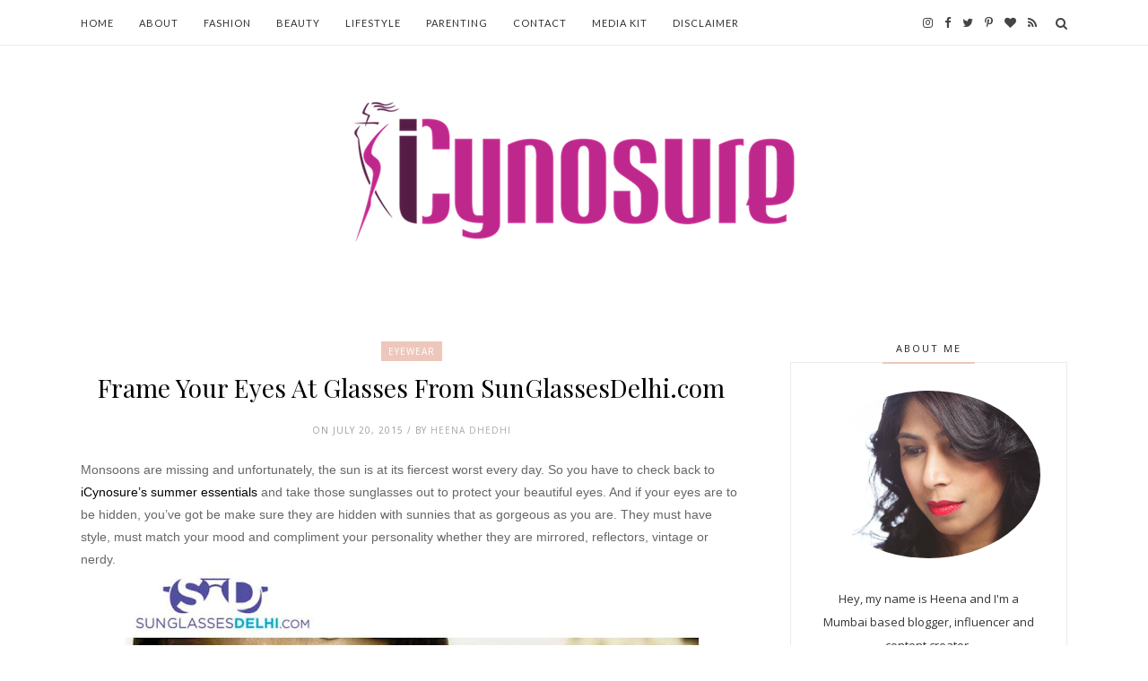

--- FILE ---
content_type: text/javascript; charset=UTF-8
request_url: https://www.icynosure.in/feeds/posts/default/-/Eyewear?alt=json-in-script&callback=related_results_labels_thumbs&max-results=6
body_size: 12676
content:
// API callback
related_results_labels_thumbs({"version":"1.0","encoding":"UTF-8","feed":{"xmlns":"http://www.w3.org/2005/Atom","xmlns$openSearch":"http://a9.com/-/spec/opensearchrss/1.0/","xmlns$blogger":"http://schemas.google.com/blogger/2008","xmlns$georss":"http://www.georss.org/georss","xmlns$gd":"http://schemas.google.com/g/2005","xmlns$thr":"http://purl.org/syndication/thread/1.0","id":{"$t":"tag:blogger.com,1999:blog-1662985617782165116"},"updated":{"$t":"2026-01-21T14:07:11.511+05:30"},"category":[{"term":"Fashion"},{"term":"Heena Dhedhi"},{"term":"Beauty"},{"term":"Travel"},{"term":"Product Review"},{"term":"Parenting"},{"term":"Technology"},{"term":"Health and Wellness"},{"term":"Hotel Guide"},{"term":"Online Stores"},{"term":"Entertainment"},{"term":"Home and Living"},{"term":"Food and Drinks"},{"term":"Banking and Finance"},{"term":"Financial Planning"},{"term":"Makeup"},{"term":"Kids Health and Wellness"},{"term":"US Travel Guide"},{"term":"Hipmunk Hotels"},{"term":"Skincare"},{"term":"Travel Experiences"},{"term":"What I Wore"},{"term":"Films"},{"term":"Launch Event"},{"term":"Smartphones"},{"term":"App Review"},{"term":"Hair"},{"term":"Décor Ideas"},{"term":"Skin"},{"term":"Website Review"},{"term":"Blogging Contests"},{"term":"Face"},{"term":"Hair \u0026 Skin"},{"term":"Shows and Events"},{"term":"Travel Guide"},{"term":"Blogging Recognition"},{"term":"Celebrations"},{"term":"Fashion Guide"},{"term":"Wet \u0026 Dry Personal Care"},{"term":"Gift Guide"},{"term":"India Travels"},{"term":"Oriflame"},{"term":"Women's Hygiene"},{"term":"Ethnic Fashion"},{"term":"Jewellery"},{"term":"Mobile Review"},{"term":"Auto"},{"term":"Giveaway"},{"term":"Kids Entertainment"},{"term":"Summer Fashion"},{"term":"Tech Products"},{"term":"ASUS"},{"term":"CSR Initiatives"},{"term":"Disease Prevention"},{"term":"Poetry"},{"term":"Shopping Tips"},{"term":"Tata Group"},{"term":"Handbags"},{"term":"Lakmé Fashion Week"},{"term":"Learning and Development"},{"term":"Luxury Products"},{"term":"Personal Diary"},{"term":"Sports"},{"term":"Beauty Products"},{"term":"Bridal Fashion"},{"term":"Footwear"},{"term":"Gadgets"},{"term":"Godrej Group"},{"term":"Lips"},{"term":"Reliance Group"},{"term":"Diwali"},{"term":"Gadget Review"},{"term":"Intimate Hygiene Brand everteen®"},{"term":"L’Oréal Paris"},{"term":"Men"},{"term":"Party Wear"},{"term":"Winter Fashion"},{"term":"Women's Intimate Health"},{"term":"World Travels"},{"term":"#PrincessHeer"},{"term":"DuPont"},{"term":"How To Start A Blog"},{"term":"InterContinental Hotels Group"},{"term":"Kids Fashion"},{"term":"Lifestyle"},{"term":"Nature Sure™"},{"term":"Subscription Bag\/Box"},{"term":"Tata Motors"},{"term":"Experience Centre"},{"term":"Haircare"},{"term":"Pepsi"},{"term":"Travel Essentials"},{"term":"Watches"},{"term":"Zee TV"},{"term":"#iCynosureFashions"},{"term":"Accessories"},{"term":"Art and Craft"},{"term":"Brand Review"},{"term":"Dabur"},{"term":"Evening Wear"},{"term":"Everyday Fashion"},{"term":"Hotel and Resort Review"},{"term":"Jabong"},{"term":"Max Life"},{"term":"Myntra"},{"term":"Nails"},{"term":"Personal Style"},{"term":"Shein"},{"term":"What Heer Wore"},{"term":"Zee5"},{"term":"#iCynosureAtRannUtsav"},{"term":"#iCynosureInSriLanka"},{"term":"Axis"},{"term":"B:kind Clothing"},{"term":"Baaya Design"},{"term":"Bajaj Allianz"},{"term":"Book Review"},{"term":"Colgate"},{"term":"Dell"},{"term":"DressEshop"},{"term":"Exide Life"},{"term":"Eyes"},{"term":"Eyewear"},{"term":"Gujarat Tourism"},{"term":"Hair Extensions"},{"term":"Himalaya Herbals"},{"term":"LYF Mobiles"},{"term":"Lingerie"},{"term":"Malaysia Tourism"},{"term":"MamaEarth"},{"term":"Mother Sparsh"},{"term":"Oral Care"},{"term":"Pepe Jeans Junior"},{"term":"Press Release"},{"term":"RewardMe"},{"term":"SriLanka Tourism"},{"term":"Zaful"},{"term":"#iCynosureFashion"},{"term":"#iCynosureInKerala"},{"term":"Asian Paints"},{"term":"BM Bridal"},{"term":"Beauty Stores"},{"term":"Beauty Treatments"},{"term":"Birla Sun Life"},{"term":"Bridesmaid Dresses"},{"term":"Destress Therapy"},{"term":"Dr. Fixit"},{"term":"Dune London"},{"term":"Education"},{"term":"Facecare"},{"term":"FashionMia"},{"term":"Flipkart"},{"term":"Housing.com"},{"term":"Intimate Wear"},{"term":"Kelloggs"},{"term":"Kerala Tourism"},{"term":"Maybelline New York"},{"term":"Mens Fashion"},{"term":"Mobile Network"},{"term":"Monsoon Fashion"},{"term":"OPPO"},{"term":"Online Classes"},{"term":"Pidilite"},{"term":"Rouka by Sreejith Jeevan"},{"term":"Series"},{"term":"Shapewear"},{"term":"Skincare Tips"},{"term":"Thailand Tourism"},{"term":"Tidebuy"},{"term":"Whisper"},{"term":"#NileshDhedhi"},{"term":"#iCynosureKids"},{"term":"AJIO"},{"term":"Abbott"},{"term":"Adventure Sports"},{"term":"Aegon Life"},{"term":"Amazon"},{"term":"Appliance Review"},{"term":"BIBA Girls"},{"term":"Baggit"},{"term":"Beauty Tools"},{"term":"Bharati AXA"},{"term":"Bike Bandit"},{"term":"Clear Trip"},{"term":"Deals and Discounts"},{"term":"E\u0026G's Green Courts"},{"term":"Food and Drink"},{"term":"Fragrances"},{"term":"Gillette"},{"term":"Godrej No.1"},{"term":"HDFC Bank"},{"term":"Home Salon"},{"term":"HomeShop 18"},{"term":"InStyle Dresses"},{"term":"Interview"},{"term":"Jakson Inns"},{"term":"Kissan"},{"term":"Kitchen Appliances"},{"term":"Lakmé Salon"},{"term":"Lakmé School of Fashion"},{"term":"Luxury Hotel"},{"term":"MPOC"},{"term":"Marks \u0026 Spencer"},{"term":"Medimix Ayurvedic"},{"term":"Mens Grooming"},{"term":"Mobile Security"},{"term":"Nestle"},{"term":"Netflix"},{"term":"Nissan"},{"term":"OYO Rooms"},{"term":"Online Security"},{"term":"Pampers"},{"term":"Parachute"},{"term":"Platinum Guild of India"},{"term":"PrettySecrets"},{"term":"Quikr"},{"term":"Reliance Digital"},{"term":"SBI"},{"term":"Saffola"},{"term":"Sanofi"},{"term":"Sebamed Baby"},{"term":"ShoppersStop"},{"term":"Sterling Holidays"},{"term":"TRESemmé"},{"term":"Triumph"},{"term":"VoucherCloud"},{"term":"WeddingShe"},{"term":"Wella Professionals"},{"term":"Wishtrend"},{"term":"Work Wear"},{"term":"World Travel"},{"term":"#RV"},{"term":"#iCynosureInKerela"},{"term":"- Trends -"},{"term":"Adlabs Imagica"},{"term":"Alcohol"},{"term":"Amway"},{"term":"Aplava"},{"term":"Aviva Life"},{"term":"BIBA"},{"term":"Baby Dove"},{"term":"Bajaj Finserv"},{"term":"BedHead by Tigi"},{"term":"BioOil"},{"term":"Birthday Party Theme Decor"},{"term":"Blenders Pride Fashion Tour"},{"term":"BoxMySpace"},{"term":"CASHe"},{"term":"Cafe Coffee Day"},{"term":"Calvin Klein"},{"term":"Candere"},{"term":"Caratlane"},{"term":"Children's Health"},{"term":"Clarks"},{"term":"ClickOnCare"},{"term":"Cloudnine Hospitals"},{"term":"Coca Cola"},{"term":"Colorbar"},{"term":"Confusion FA"},{"term":"Craftsvilla"},{"term":"Datsun"},{"term":"DealSale"},{"term":"Deco Window"},{"term":"Dettol"},{"term":"Domex"},{"term":"Dove"},{"term":"DressStreet"},{"term":"DressWe"},{"term":"Emerson Electricals"},{"term":"Experts' Global"},{"term":"F-Gali"},{"term":"FabAlley"},{"term":"FabBag"},{"term":"Faces"},{"term":"Fasderma"},{"term":"Fashion Trends"},{"term":"FirstHandle"},{"term":"FloorSpace"},{"term":"Forest Essentials"},{"term":"Fujifilm"},{"term":"Games"},{"term":"Garnier"},{"term":"Glo"},{"term":"GloBox"},{"term":"GoFynd"},{"term":"Government of India"},{"term":"GreenRock Store"},{"term":"Health \u0026 Wellness"},{"term":"Heritance Tea Factory Hotel"},{"term":"Hersheys"},{"term":"Himalaya For MOMS"},{"term":"Holii"},{"term":"Home Decor"},{"term":"Homesake"},{"term":"Horlicks"},{"term":"ICasa"},{"term":"IDBI Bank"},{"term":"InSinkErator Review"},{"term":"Innisfree India"},{"term":"JORD Watches"},{"term":"Jashn"},{"term":"Jet Airways"},{"term":"Jivanna"},{"term":"Kala Ghoda Art Festival"},{"term":"Kama Jewellery"},{"term":"Kerela Tourism"},{"term":"Kids Toys"},{"term":"Kidzania"},{"term":"Kinley"},{"term":"Lara Karen"},{"term":"Lava Mobiles"},{"term":"LeEco"},{"term":"Lenovo"},{"term":"Lenskart"},{"term":"Levis"},{"term":"Lifebuoy"},{"term":"Lifestyle Stores"},{"term":"Lipsticks"},{"term":"LooksBook by StarLooks"},{"term":"Lover Beauty"},{"term":"L’Occitane"},{"term":"Makeup Review"},{"term":"Marico"},{"term":"Maruti Suzuki"},{"term":"Max Fashions"},{"term":"McCain"},{"term":"Micromax"},{"term":"Miniso India"},{"term":"Moda Bridal"},{"term":"Motorola"},{"term":"Mountain Dew"},{"term":"NEUD"},{"term":"Nasivion"},{"term":"Nature Trail Resorts"},{"term":"Nestlé"},{"term":"Nun Garage"},{"term":"Nuteez"},{"term":"Orange Clothing"},{"term":"Organic Products"},{"term":"Oriflame India"},{"term":"Ozel Studio"},{"term":"PJMasks Theme Party"},{"term":"PNB MetLife"},{"term":"PaintFinder"},{"term":"Palmer's"},{"term":"Panasconic"},{"term":"Pantene"},{"term":"PayPal"},{"term":"Pearl Academy"},{"term":"Pepperfry"},{"term":"PerfumeBooth"},{"term":"Phillips"},{"term":"PopProm"},{"term":"Postpartum Heath"},{"term":"PreCared"},{"term":"Princess Heer"},{"term":"Qtrove"},{"term":"Raksha Bandhan"},{"term":"Retail Jeweller India Awards"},{"term":"Roland Digital"},{"term":"Rosegal"},{"term":"Royal Sundaram"},{"term":"SC Johnson"},{"term":"SKIN 18"},{"term":"Sanofi India"},{"term":"Sareez"},{"term":"Savlon"},{"term":"Schwarzkopf Professionals"},{"term":"Setu"},{"term":"Shamoda"},{"term":"SheThePeople"},{"term":"Sheena Sitlani"},{"term":"Shoespie"},{"term":"Silvette"},{"term":"Sipahh Flavoured Straws"},{"term":"Sofy"},{"term":"Spinz Sun Tan Remover"},{"term":"Star Plus"},{"term":"Staycation"},{"term":"Streetwear by Revlon"},{"term":"StyleWe"},{"term":"Stylebuys"},{"term":"Sugar Cosmetics"},{"term":"Sunfeast"},{"term":"Sunsilk"},{"term":"Surf Excel"},{"term":"TE-A-ME Teas"},{"term":"Tangerine Tree"},{"term":"Tanishq"},{"term":"The Closet Label"},{"term":"The Resort Mumbai"},{"term":"Things To Do In Oman"},{"term":"Timex"},{"term":"Titan Eye Plus"},{"term":"Travel Tips"},{"term":"Truefitt \u0026 Hill"},{"term":"USA Travel Guide"},{"term":"Urban Clap"},{"term":"VICCO Labs"},{"term":"VIVA-LUXE"},{"term":"VanityCube"},{"term":"Vinod Cookware"},{"term":"Vintage Desi"},{"term":"Vogue Beauty Awards"},{"term":"W for Woman"},{"term":"WLCI Creative School"},{"term":"Wardrobe Shop"},{"term":"WedMeGood"},{"term":"Wellness"},{"term":"Westside Home"},{"term":"What To Do During Rann Utsav"},{"term":"Wishlist"},{"term":"Work Fashion"},{"term":"Work Projects"},{"term":"Yes Bank"},{"term":"Yoga"},{"term":"Yogi Today"},{"term":"Zivame"},{"term":"eKavach"},{"term":"iCustomMadeIt"}],"title":{"type":"text","$t":"ICynosure"},"subtitle":{"type":"html","$t":"ICynosure Lifestyles is a Fashion and Lifestyle Blog by Heena Dhedhi."},"link":[{"rel":"http://schemas.google.com/g/2005#feed","type":"application/atom+xml","href":"https:\/\/www.icynosure.in\/feeds\/posts\/default"},{"rel":"self","type":"application/atom+xml","href":"https:\/\/www.blogger.com\/feeds\/1662985617782165116\/posts\/default\/-\/Eyewear?alt=json-in-script\u0026max-results=6"},{"rel":"alternate","type":"text/html","href":"https:\/\/www.icynosure.in\/search\/label\/Eyewear"},{"rel":"hub","href":"http://pubsubhubbub.appspot.com/"}],"author":[{"name":{"$t":"Heena Dhedhi"},"uri":{"$t":"http:\/\/www.blogger.com\/profile\/17430701341433180545"},"email":{"$t":"noreply@blogger.com"},"gd$image":{"rel":"http://schemas.google.com/g/2005#thumbnail","width":"26","height":"32","src":"\/\/blogger.googleusercontent.com\/img\/b\/R29vZ2xl\/AVvXsEhbNsZNM27s5mXklYelj4Liz485CEhPIAsFoKme5sbjufq4AyMbNuaVlf34U9t6keZjoZuuTXPe-GLXrwv_Q3ZMS8-ytzGsWkMrSdLvTsM90peHD6nlcrlPuPn0ehatJg\/s220\/IMG_4860.JPG"}}],"generator":{"version":"7.00","uri":"http://www.blogger.com","$t":"Blogger"},"openSearch$totalResults":{"$t":"4"},"openSearch$startIndex":{"$t":"1"},"openSearch$itemsPerPage":{"$t":"6"},"entry":[{"id":{"$t":"tag:blogger.com,1999:blog-1662985617782165116.post-8849477433289813603"},"published":{"$t":"2017-08-27T12:45:00.000+05:30"},"updated":{"$t":"2020-04-27T02:30:04.442+05:30"},"category":[{"scheme":"http://www.blogger.com/atom/ns#","term":"Eyewear"},{"scheme":"http://www.blogger.com/atom/ns#","term":"Fashion"},{"scheme":"http://www.blogger.com/atom/ns#","term":"Heena Dhedhi"},{"scheme":"http://www.blogger.com/atom/ns#","term":"Tata Group"},{"scheme":"http://www.blogger.com/atom/ns#","term":"Titan Eye Plus"}],"title":{"type":"text","$t":"Switch To Contact Lenses With Titan Eye Plus"},"content":{"type":"html","$t":"\u003Cdiv dir=\"ltr\" style=\"text-align: left;\" trbidi=\"on\"\u003E\n\u003Cdiv class=\"MsoNormal\" style=\"line-height: normal; margin-bottom: .0001pt; margin-bottom: 0in;\"\u003E\n\u003Cspan style=\"color: #666666; font-family: \u0026quot;arial\u0026quot; , sans-serif; font-size: 10.5pt;\"\u003EWhile growing up, I realised that my\neyesight was deteriorating and I would need eyeglasses for even viewing the classroom\nblackboard correctly. Though I wasn’t very excited about the prospect of using eyeglasses,\nI however, did enjoy the attention that came with it. Considering the limited\noptions available at the corner stores, I was stuck with the same frame for\nmany years, remaining calm through the catcalls in school and weird looks in\ncollege.\u0026nbsp;\u003C\/span\u003E\u003C\/div\u003E\n\u003Cdiv class=\"MsoNormal\" style=\"line-height: normal; margin-bottom: .0001pt; margin-bottom: 0in;\"\u003E\n\u003Cspan style=\"color: #666666;\"\u003E\u003Cbr \/\u003E\u003C\/span\u003E\u003C\/div\u003E\n\u003Cdiv class=\"MsoNormal\" style=\"line-height: normal; margin-bottom: .0001pt; margin-bottom: 0in;\"\u003E\n\u003Cspan style=\"color: #666666;\"\u003E\u003Cspan style=\"font-family: \u0026quot;arial\u0026quot; , sans-serif; font-size: 10.5pt;\"\u003EEventually, as I wadded off the\n‘geeky’, ‘nerdy’ phase, I resonated with my eyeglasses and finally made peace\nwith them. Graduating from the black-n-white frames to bold colours, from rectangular\nframes to experimental shapes, from glass to other metals, I’ve come a long way\nwith them. Eyeglass choices today have become so easy with \u003Ca href=\"https:\/\/eyeplus.titan.co.in\/\" target=\"_blank\"\u003ETitan Eye Plus\u003C\/a\u003E \u003C\/span\u003E\u003Cspan style=\"font-family: \u0026quot;arial\u0026quot; , sans-serif; font-size: 10.5pt;\"\u003Ewhilst becoming extremely difficult as I am now spoilt for\nchoice with the innumerable options. However irrespective of the eyeglasses I\npick, I keep a check on how they would sync with the shape of my face, my skin\ntone and the purpose of that particular frame in the scheme of things.\u003C\/span\u003E\u003Cspan style=\"font-family: \u0026quot;arial\u0026quot; , sans-serif; font-size: 10.5pt; line-height: 107%;\"\u003E\u0026nbsp;\u003C\/span\u003E\u003C\/span\u003E\u003Cbr \/\u003E\n\u003Cbr \/\u003E\n\u003Cdiv class=\"separator\" style=\"clear: both; text-align: center;\"\u003E\n\u003Ca href=\"https:\/\/blogger.googleusercontent.com\/img\/b\/R29vZ2xl\/AVvXsEjmoyQxi21wbnbWXLvAP8MstyKrV07fl-7z2oggao9AzpWVyakx4D9i1SK4mPS25WqbLriYynqGrlSfcnO_ppgA-PCgm9jO4Kz0oF6Ti4AOAW9R4Gb4Sz9H_3p44XvYg8y6Hk13WWkGZSU\/s1600\/5-conseils-pour-passer-des-lunettes-aux-lentilles-de-contact-en-toute-s%25C3%25A9curit%25C3%25A9.jpg\" imageanchor=\"1\" style=\"margin-left: 1em; margin-right: 1em; text-align: center;\"\u003E\u003Cimg border=\"0\" data-original-height=\"664\" data-original-width=\"1000\" height=\"424\" src=\"https:\/\/blogger.googleusercontent.com\/img\/b\/R29vZ2xl\/AVvXsEjmoyQxi21wbnbWXLvAP8MstyKrV07fl-7z2oggao9AzpWVyakx4D9i1SK4mPS25WqbLriYynqGrlSfcnO_ppgA-PCgm9jO4Kz0oF6Ti4AOAW9R4Gb4Sz9H_3p44XvYg8y6Hk13WWkGZSU\/s640\/5-conseils-pour-passer-des-lunettes-aux-lentilles-de-contact-en-toute-s%25C3%25A9curit%25C3%25A9.jpg\" width=\"640\" \/\u003E\u003C\/a\u003E\u003C\/div\u003E\n\u003Cspan style=\"color: #666666;\"\u003E\u003Cspan style=\"font-family: \u0026quot;arial\u0026quot; , sans-serif; font-size: 10.5pt; line-height: 107%;\"\u003E\u003Cbr \/\u003E\u003C\/span\u003E\u003C\/span\u003E\n\u003Cspan style=\"color: #666666;\"\u003E\n\u003Cspan style=\"font-family: \u0026quot;arial\u0026quot; , sans-serif; font-size: 10.5pt; line-height: 107%;\"\u003EIn a way, I’ve mastered the selection of eyeglasses having\nworn them for many years. My eyeglasses not only provide clarity for vision but\nalso are an inexpensive option as compared to the other visual aids that are\navailable in the market. However, these days my eyeglasses have become quite a\nhassle and a bone of contention for me, and; so I’ve been thinking to switch to\n\u003Ca href=\"https:\/\/eyeplus.titan.co.in\/contact-lenses.html\" target=\"_blank\"\u003Econtact lenses\u003C\/a\u003E.\nHowever, these decisions are not to be taken at the spur of the moment and need\nproper consideration and thought. I’ve spoken to a few friends who have made\nthe switch and I’ve got to consider the following points before taking the\nsimple yet crucial plunge. \u003C\/span\u003E\u003C\/span\u003E\u003C\/div\u003E\n\u003Cdiv class=\"MsoNormal\" style=\"line-height: normal; margin-bottom: .0001pt; margin-bottom: 0in;\"\u003E\n\u003Cspan style=\"color: #666666;\"\u003E\u003Cbr \/\u003E\u003C\/span\u003E\u003C\/div\u003E\n\u003Cdiv class=\"MsoNormal\" style=\"line-height: normal; margin-bottom: .0001pt; margin-bottom: 0in;\"\u003E\n\u003Cspan style=\"color: blue;\"\u003E\u003Cspan style=\"color: blue; font-family: \u0026quot;arial\u0026quot; , sans-serif; font-size: 10.5pt;\"\u003EUsefulness\u003C\/span\u003E\u003C\/span\u003E\u003C\/div\u003E\n\u003Cdiv class=\"MsoNormal\" style=\"line-height: normal; margin-bottom: .0001pt; margin-bottom: 0in;\"\u003E\n\u003Cspan style=\"color: #666666; font-family: \u0026quot;arial\u0026quot; , sans-serif; font-size: 10.5pt;\"\u003EEven though lenses are available in\na variety of style; namely soft, rigid gas permeable, disposable, extended wear;\nthey are not for everyone. Most individuals suffer from dry eyes after using\nlenses which in turn may cause more harm than help the eyesight in a long run.\nSo before making the big switch, it is most important to get your eyes checked\nby a professional to determine whether you are a candidate for lenses. \u003C\/span\u003E\u003C\/div\u003E\n\u003Cdiv class=\"MsoNormal\" style=\"line-height: normal; margin-bottom: .0001pt; margin-bottom: 0in; mso-outline-level: 2;\"\u003E\n\u003Cspan style=\"color: #666666;\"\u003E\u003Cbr \/\u003E\u003C\/span\u003E\u003C\/div\u003E\n\u003Cdiv class=\"MsoNormal\" style=\"line-height: normal; margin-bottom: .0001pt; margin-bottom: 0in; mso-outline-level: 2;\"\u003E\n\u003Cspan style=\"color: blue;\"\u003E\u003Cspan style=\"color: blue; font-family: \u0026quot;arial\u0026quot; , sans-serif; font-size: 10.5pt;\"\u003EWork Profile\u003C\/span\u003E\u003C\/span\u003E\u003C\/div\u003E\n\u003Cdiv class=\"MsoNormal\" style=\"line-height: normal; margin-bottom: .0001pt; margin-bottom: 0in; mso-outline-level: 2;\"\u003E\n\u003Cspan style=\"color: #666666;\"\u003E\u003Cspan style=\"font-family: \u0026quot;arial\u0026quot; , sans-serif; font-size: 10.5pt;\"\u003ELong\nworking hours especially those in front of a screen can be hazardous while\nwearing lenses especially as the recommended usage i\u003C\/span\u003E\u003Cspan style=\"font-family: \u0026quot;arial\u0026quot; , sans-serif; font-size: 10.5pt;\"\u003Es for a set period of time\u003Cspan style=\"mso-bidi-font-weight: bold;\"\u003E. You need to take them off regularly to give a breather to your eyes as\nwell as adhere to schedules and cleaning instructions.\u003C\/span\u003E\u003C\/span\u003E\u003C\/span\u003E\u003C\/div\u003E\n\u003Cdiv class=\"MsoNormal\" style=\"line-height: normal; margin-bottom: .0001pt; margin-bottom: 0in; mso-outline-level: 2;\"\u003E\n\u003Cspan style=\"color: #666666;\"\u003E\u003Cbr \/\u003E\u003C\/span\u003E\u003C\/div\u003E\n\u003Cdiv class=\"MsoNormal\" style=\"line-height: normal; margin-bottom: .0001pt; margin-bottom: 0in; mso-outline-level: 2;\"\u003E\n\u003Cspan style=\"color: blue;\"\u003E\u003Cspan style=\"color: blue; font-family: \u0026quot;arial\u0026quot; , sans-serif; font-size: 10.5pt;\"\u003EMaintenance\u003C\/span\u003E\u003C\/span\u003E\u003C\/div\u003E\n\u003Cdiv class=\"MsoNormal\" style=\"line-height: normal; margin-bottom: .0001pt; margin-bottom: 0in; mso-outline-level: 2;\"\u003E\n\u003Cspan style=\"color: #666666;\"\u003E\u003Cspan style=\"font-family: \u0026quot;arial\u0026quot; , sans-serif; font-size: 10.5pt;\"\u003ELenses are\na simple solution to your vision shortcoming, however, they are high on\nmaintenance and upkeep. \u003C\/span\u003E\u003Cspan style=\"font-family: \u0026quot;arial\u0026quot; , sans-serif; font-size: 10.5pt;\"\u003ELenses\ninvolve a great deal of care and daily cleanings, with hygiene expected to be\nspot on to avoid any irritation and infection. You must evaluate your \u003C\/span\u003E\u003Cspan style=\"font-family: \u0026quot;arial\u0026quot; , sans-serif; font-size: 10.5pt;\"\u003Ehygiene habits to ensure you can handle the extra\nresponsibility. \u003C\/span\u003E\u003C\/span\u003E\u003C\/div\u003E\n\u003Cdiv class=\"MsoNormal\" style=\"line-height: normal; margin-bottom: .0001pt; margin-bottom: 0in;\"\u003E\n\u003Cspan style=\"color: #666666;\"\u003E\u003Cbr \/\u003E\u003C\/span\u003E\u003C\/div\u003E\n\u003Cdiv class=\"MsoNormal\" style=\"line-height: normal; margin-bottom: .0001pt; margin-bottom: 0in;\"\u003E\n\u003Cspan style=\"color: #666666; font-family: \u0026quot;arial\u0026quot; , sans-serif; font-size: 10.5pt;\"\u003EI’ve made the switch considering all\nthe above factors because it makes me feel more comfortable, confident and carefree. Most importantly it is relatively easy to switch back to eyeglasses if I am not\ncomfortable with my lenses. However if you are planning to make the switch\nwhether for a practical purpose or a cosmetic one, consult an optometrist to\nensure the switch is right for you.\u0026nbsp;\u003C\/span\u003E\u003C\/div\u003E\n\u003Cdiv class=\"MsoNormal\" style=\"line-height: normal; margin-bottom: .0001pt; margin-bottom: 0in;\"\u003E\n\u003Cspan style=\"color: #666666;\"\u003E\u003Cbr \/\u003E\u003C\/span\u003E\u003C\/div\u003E\n\u003Cdiv class=\"MsoNormal\" style=\"line-height: normal; margin-bottom: .0001pt; margin-bottom: 0in;\"\u003E\n\u003Cspan style=\"color: #666666; font-family: \u0026quot;arial\u0026quot; , sans-serif; font-size: 10.5pt;\"\u003EUntil next time,\u0026nbsp;\u003C\/span\u003E\u003C\/div\u003E\n\u003Cdiv class=\"MsoNormal\" style=\"line-height: normal; margin-bottom: .0001pt; margin-bottom: 0in;\"\u003E\n\u003Cspan style=\"color: #666666; font-family: \u0026quot;arial\u0026quot; , sans-serif; font-size: 10.5pt;\"\u003E- Heena \u003C\/span\u003E\u003C\/div\u003E\n\u003C\/div\u003E\n"},"link":[{"rel":"replies","type":"application/atom+xml","href":"https:\/\/www.icynosure.in\/feeds\/8849477433289813603\/comments\/default","title":"Post Comments"},{"rel":"replies","type":"text/html","href":"https:\/\/www.icynosure.in\/2017\/08\/switch-to-contact-lenses-with-titan-eye.html#comment-form","title":"0 Comments"},{"rel":"edit","type":"application/atom+xml","href":"https:\/\/www.blogger.com\/feeds\/1662985617782165116\/posts\/default\/8849477433289813603"},{"rel":"self","type":"application/atom+xml","href":"https:\/\/www.blogger.com\/feeds\/1662985617782165116\/posts\/default\/8849477433289813603"},{"rel":"alternate","type":"text/html","href":"https:\/\/www.icynosure.in\/2017\/08\/switch-to-contact-lenses-with-titan-eye.html","title":"Switch To Contact Lenses With Titan Eye Plus"}],"author":[{"name":{"$t":"Heena Dhedhi"},"uri":{"$t":"http:\/\/www.blogger.com\/profile\/17430701341433180545"},"email":{"$t":"noreply@blogger.com"},"gd$image":{"rel":"http://schemas.google.com/g/2005#thumbnail","width":"26","height":"32","src":"\/\/blogger.googleusercontent.com\/img\/b\/R29vZ2xl\/AVvXsEhbNsZNM27s5mXklYelj4Liz485CEhPIAsFoKme5sbjufq4AyMbNuaVlf34U9t6keZjoZuuTXPe-GLXrwv_Q3ZMS8-ytzGsWkMrSdLvTsM90peHD6nlcrlPuPn0ehatJg\/s220\/IMG_4860.JPG"}}],"media$thumbnail":{"xmlns$media":"http://search.yahoo.com/mrss/","url":"https:\/\/blogger.googleusercontent.com\/img\/b\/R29vZ2xl\/AVvXsEjmoyQxi21wbnbWXLvAP8MstyKrV07fl-7z2oggao9AzpWVyakx4D9i1SK4mPS25WqbLriYynqGrlSfcnO_ppgA-PCgm9jO4Kz0oF6Ti4AOAW9R4Gb4Sz9H_3p44XvYg8y6Hk13WWkGZSU\/s72-c\/5-conseils-pour-passer-des-lunettes-aux-lentilles-de-contact-en-toute-s%25C3%25A9curit%25C3%25A9.jpg","height":"72","width":"72"},"thr$total":{"$t":"0"}},{"id":{"$t":"tag:blogger.com,1999:blog-1662985617782165116.post-8578517731284952036"},"published":{"$t":"2015-07-20T22:19:00.000+05:30"},"updated":{"$t":"2020-04-27T02:30:14.082+05:30"},"category":[{"scheme":"http://www.blogger.com/atom/ns#","term":"Eyewear"},{"scheme":"http://www.blogger.com/atom/ns#","term":"Fashion"}],"title":{"type":"text","$t":"Frame Your Eyes At Glasses From SunGlassesDelhi.com"},"content":{"type":"html","$t":"\u003Cdiv dir=\"ltr\" style=\"text-align: left;\" trbidi=\"on\"\u003E\n\u003Cdiv class=\"separator\" style=\"clear: both; text-align: left;\"\u003E\n\u003Cspan style=\"color: #666666; font-family: \u0026quot;helvetica\u0026quot; , sans-serif;\"\u003E\u003Cspan style=\"font-size: 14px; line-height: 19.6000003814697px;\"\u003EMonsoons are missing and unfortunately, the sun is at its fiercest worst every day. So you have to check back to \u003Ca href=\"http:\/\/www.icynosure.in\/2015\/03\/icynosures-summer-essential-guide.html\" target=\"_blank\"\u003EiCynosure’s summer essentials\u003C\/a\u003E and take those sunglasses out to protect your beautiful eyes.\u0026nbsp;\u003C\/span\u003E\u003C\/span\u003E\u003Cspan style=\"color: #666666; font-family: \u0026quot;helvetica\u0026quot; , sans-serif;\"\u003E\u003Cspan style=\"font-size: 14px;\"\u003EAnd if your eyes are to be hidden, you’ve got be make sure they are hidden with sunnies that as gorgeous as you are. They must have style, must match your mood and compliment your personality whether they are mirrored, reflectors, vintage or nerdy.\u003C\/span\u003E\u003C\/span\u003E\u003C\/div\u003E\n\u003Cdiv class=\"separator\" style=\"clear: both; text-align: center;\"\u003E\n\u003Ca href=\"https:\/\/blogger.googleusercontent.com\/img\/b\/R29vZ2xl\/AVvXsEhpsBB4qsUlsCh_AyJT3_mFSBdMXwDNHGnMzVcROXIOCOR5Q6yoOawKdjku6L2QodQNCHq5pcne9cCAbuAJdGOyeDGXGUT9gF5QNUSI1LbbAa5abYswzQTHP7m_7UYQiZuF1JuEe2-YoWTy\/s1600\/Post+123+-+Image+1%252C+2015.jpg\" imageanchor=\"1\" style=\"margin-left: 1em; margin-right: 1em;\"\u003E\u003Cimg alt=\"Frame Your Eyes At Glasses From SunGlassesDelhi.com\" border=\"0\" data-original-height=\"500\" data-original-width=\"900\" height=\"354\" src=\"https:\/\/blogger.googleusercontent.com\/img\/b\/R29vZ2xl\/AVvXsEhpsBB4qsUlsCh_AyJT3_mFSBdMXwDNHGnMzVcROXIOCOR5Q6yoOawKdjku6L2QodQNCHq5pcne9cCAbuAJdGOyeDGXGUT9gF5QNUSI1LbbAa5abYswzQTHP7m_7UYQiZuF1JuEe2-YoWTy\/s640\/Post+123+-+Image+1%252C+2015.jpg\" title=\"Frame Your Eyes At Glasses From SunGlassesDelhi.com\" width=\"640\" \/\u003E\u003C\/a\u003E\u003C\/div\u003E\n\u003Cdiv class=\"separator\" style=\"clear: both; text-align: left;\"\u003E\n\u003Cbr \/\u003E\u003C\/div\u003E\n\u003Cspan style=\"color: #666666;\"\u003E\n\u003Cspan style=\"color: #666666; font-family: \u0026quot;helvetica\u0026quot; , sans-serif;\"\u003E\u003Cspan style=\"font-size: 14px;\"\u003EBut if you are like me, not knowing what to get, where to find it and what specifics to follow, you must head straight to Sunglasses Delhi, the site that is an online bible about sunglasses. From general information about the brands to specifics about the brand advantages they have all the information. The website is an informative checklist about brands like Ray bans, Vincent Chase, John Jacobs, Idee, Fastrack, Lee Cooper, Fcuk, Gunnar, MMJ, Farenheit, Tommy Hilfiger and Chhota Bheem. Information doesn’t end with the brand name; it goes on to give the styles available and also places to buy the brand from along with the price ranges.\u003C\/span\u003E\u003C\/span\u003E\u003C\/span\u003E\u003Cbr \/\u003E\n\u003Cspan style=\"color: #666666;\"\u003E\u003Cspan style=\"color: #666666; font-family: \u0026quot;helvetica\u0026quot; , sans-serif;\"\u003E\u003Cspan style=\"font-size: 14px;\"\u003E\u003Cbr \/\u003E\u003C\/span\u003E\u003C\/span\u003E\u003C\/span\u003E\n\u003Cdiv class=\"separator\" style=\"clear: both; text-align: center;\"\u003E\n\u003Ca href=\"https:\/\/blogger.googleusercontent.com\/img\/b\/R29vZ2xl\/AVvXsEiY3I0LlOKrDQJTAYyI8NUbUD7dUBX4dntvMSqWQYxDQt1na8RMNnIB9_y13LsBdP8c_2CxNk72mqPiJf1ngGDIF5uZoDb-EGGKZ_dyPSQodWKr9t80kh-UsXGT4pINxTBsVpCsDPFhebEx\/s1600\/Post+123+-+Image+2%252C+2015.jpg\" imageanchor=\"1\" style=\"margin-left: 1em; margin-right: 1em;\"\u003E\u003Cimg alt=\"Frame Your Eyes At Glasses From SunGlassesDelhi.com\" border=\"0\" data-original-height=\"500\" data-original-width=\"900\" height=\"354\" src=\"https:\/\/blogger.googleusercontent.com\/img\/b\/R29vZ2xl\/AVvXsEiY3I0LlOKrDQJTAYyI8NUbUD7dUBX4dntvMSqWQYxDQt1na8RMNnIB9_y13LsBdP8c_2CxNk72mqPiJf1ngGDIF5uZoDb-EGGKZ_dyPSQodWKr9t80kh-UsXGT4pINxTBsVpCsDPFhebEx\/s640\/Post+123+-+Image+2%252C+2015.jpg\" title=\"Frame Your Eyes At Glasses From SunGlassesDelhi.com\" width=\"640\" \/\u003E\u003C\/a\u003E\u003C\/div\u003E\n\u003Cspan style=\"color: #666666;\"\u003E\u003Cbr \/\u003E\u003C\/span\u003E\n\u003Cspan style=\"color: #666666; font-family: \u0026quot;helvetica\u0026quot; , sans-serif;\"\u003E\u003Cspan style=\"font-size: 14px;\"\u003EThe website aims to cater to the entire eyewear needs housing the largest range of sunglasses, goggles and frames in varied shapes for both men and women. With a fashion-oriented approach, the website carves to offer the best information for individuals with a refined sense of style adding an edge of expert advice. Whether you’re looking for information based on gender or brand it is readily available as well as information based on frame style and frame shape.\u0026nbsp;\u003C\/span\u003E\u003C\/span\u003E\u003Cbr \/\u003E\n\u003Cspan style=\"color: #666666;\"\u003E\u003Cspan style=\"color: #666666; font-family: \u0026quot;helvetica\u0026quot; , sans-serif;\"\u003E\u003Cspan style=\"font-size: 14px;\"\u003E\u003Cbr \/\u003E\u003C\/span\u003E\u003C\/span\u003E\n\u003Cspan style=\"color: #666666; font-family: \u0026quot;helvetica\u0026quot; , sans-serif;\"\u003E\u003Cspan style=\"font-size: 14px;\"\u003EWith a bank of information about everything related to sunglasses, it is no wonder that the website is a must visit for most browsers and surfers. So make sure you make a pit stop at sunglassesdelhi.com before venturing into acquiring the top spot.\u0026nbsp;\u003C\/span\u003E\u003C\/span\u003E\u003C\/span\u003E\u003Cbr \/\u003E\n\u003Cspan style=\"color: #666666;\"\u003E\u003Cspan style=\"color: #666666; font-family: \u0026quot;helvetica\u0026quot; , sans-serif;\"\u003E\u003Cspan style=\"font-size: 14px;\"\u003E\u003Cbr \/\u003E\u003C\/span\u003E\u003C\/span\u003E\n\u003Cspan style=\"color: #666666; font-family: \u0026quot;helvetica\u0026quot; , sans-serif;\"\u003E\u003Cspan style=\"font-size: 14px;\"\u003EGo wayfarers, go aviators,\u003C\/span\u003E\u003C\/span\u003E\u003C\/span\u003E\u003Cbr \/\u003E\n\u003Cspan style=\"color: #666666; font-family: \u0026quot;helvetica\u0026quot; , sans-serif;\"\u003E\u003Cspan style=\"font-size: 14px;\"\u003E~ Heena\u003C\/span\u003E\u003C\/span\u003E\u003C\/div\u003E\n"},"link":[{"rel":"replies","type":"application/atom+xml","href":"https:\/\/www.icynosure.in\/feeds\/8578517731284952036\/comments\/default","title":"Post Comments"},{"rel":"replies","type":"text/html","href":"https:\/\/www.icynosure.in\/2015\/07\/frame-your-eyes-at-sunglassesdelhicom.html#comment-form","title":"0 Comments"},{"rel":"edit","type":"application/atom+xml","href":"https:\/\/www.blogger.com\/feeds\/1662985617782165116\/posts\/default\/8578517731284952036"},{"rel":"self","type":"application/atom+xml","href":"https:\/\/www.blogger.com\/feeds\/1662985617782165116\/posts\/default\/8578517731284952036"},{"rel":"alternate","type":"text/html","href":"https:\/\/www.icynosure.in\/2015\/07\/frame-your-eyes-at-sunglassesdelhicom.html","title":"Frame Your Eyes At Glasses From SunGlassesDelhi.com"}],"author":[{"name":{"$t":"Heena Dhedhi"},"uri":{"$t":"http:\/\/www.blogger.com\/profile\/17430701341433180545"},"email":{"$t":"noreply@blogger.com"},"gd$image":{"rel":"http://schemas.google.com/g/2005#thumbnail","width":"26","height":"32","src":"\/\/blogger.googleusercontent.com\/img\/b\/R29vZ2xl\/AVvXsEhbNsZNM27s5mXklYelj4Liz485CEhPIAsFoKme5sbjufq4AyMbNuaVlf34U9t6keZjoZuuTXPe-GLXrwv_Q3ZMS8-ytzGsWkMrSdLvTsM90peHD6nlcrlPuPn0ehatJg\/s220\/IMG_4860.JPG"}}],"media$thumbnail":{"xmlns$media":"http://search.yahoo.com/mrss/","url":"https:\/\/blogger.googleusercontent.com\/img\/b\/R29vZ2xl\/AVvXsEhpsBB4qsUlsCh_AyJT3_mFSBdMXwDNHGnMzVcROXIOCOR5Q6yoOawKdjku6L2QodQNCHq5pcne9cCAbuAJdGOyeDGXGUT9gF5QNUSI1LbbAa5abYswzQTHP7m_7UYQiZuF1JuEe2-YoWTy\/s72-c\/Post+123+-+Image+1%252C+2015.jpg","height":"72","width":"72"},"thr$total":{"$t":"0"}},{"id":{"$t":"tag:blogger.com,1999:blog-1662985617782165116.post-421647251649139282"},"published":{"$t":"2015-04-01T15:41:00.001+05:30"},"updated":{"$t":"2020-04-27T02:30:18.452+05:30"},"category":[{"scheme":"http://www.blogger.com/atom/ns#","term":"Eyewear"},{"scheme":"http://www.blogger.com/atom/ns#","term":"Fashion"},{"scheme":"http://www.blogger.com/atom/ns#","term":"Men"},{"scheme":"http://www.blogger.com/atom/ns#","term":"Mens Fashion"}],"title":{"type":"text","$t":"5 Essential Sunglasses Every Man Must Own"},"content":{"type":"html","$t":"\u003Cdiv dir=\"ltr\" style=\"text-align: left;\" trbidi=\"on\"\u003E\n\u003Cspan style=\"color: #666666; font-family: \u0026quot;helvetica\u0026quot; , sans-serif;\"\u003E\u003Cspan style=\"font-size: 14px;\"\u003ESummer is in full swing and everyone wants to spend more and more time out in the open exploring the outdoors. Whether you are hanging out on open-terrace cafes, or riding around the city on your bike or jetting off on a holiday, summer is all about fun in the sun.\u003C\/span\u003E\u003C\/span\u003E\u003Cbr \/\u003E\n\u003Cspan style=\"color: #666666; font-family: \u0026quot;helvetica\u0026quot; , sans-serif;\"\u003E\u003Cspan style=\"font-size: 14px;\"\u003E\u003Cbr \/\u003E\u003C\/span\u003E\u003C\/span\u003E\n\u003Cdiv class=\"separator\" style=\"clear: both; text-align: center;\"\u003E\n\u003Ca href=\"https:\/\/blogger.googleusercontent.com\/img\/b\/R29vZ2xl\/AVvXsEh5Enm-3ZAppLuZmr_ALRQrwXNnOvNEIe2-q0JcJkxbPoefLKVkzVkLZ-eK0hSw1RWXS6vpRBWiDtuTw5xj5v4HCVrdKLYgkaThLa5qO8P0IkkSWWxgnNeyExXqTfqwaRszMoOE3tTMCfq0\/s1600\/Post+66+-+Image+1%252C+2015.jpg\" imageanchor=\"1\" style=\"margin-left: 1em; margin-right: 1em;\"\u003E\u003Cimg alt=\"5 Essential Sunglasses Every Man Must Own\" border=\"0\" data-original-height=\"400\" data-original-width=\"800\" height=\"320\" src=\"https:\/\/blogger.googleusercontent.com\/img\/b\/R29vZ2xl\/AVvXsEh5Enm-3ZAppLuZmr_ALRQrwXNnOvNEIe2-q0JcJkxbPoefLKVkzVkLZ-eK0hSw1RWXS6vpRBWiDtuTw5xj5v4HCVrdKLYgkaThLa5qO8P0IkkSWWxgnNeyExXqTfqwaRszMoOE3tTMCfq0\/s640\/Post+66+-+Image+1%252C+2015.jpg\" title=\"5 Essential Sunglasses Every Man Must Own\" width=\"640\" \/\u003E\u003C\/a\u003E\u003C\/div\u003E\n\u003Cspan style=\"color: #666666; font-family: \u0026quot;helvetica\u0026quot; , sans-serif;\"\u003E\u003Cspan style=\"font-size: 14px;\"\u003E\u003Cbr \/\u003E\u003C\/span\u003E\u003C\/span\u003E\n\u003Cspan style=\"color: #666666; font-family: helvetica, sans-serif; font-size: 14px;\"\u003EHowever with all the fun comes the long exposure to the sun, severe sunlight and harsh ultra-violet rays. Sunglasses not only serve a practical purpose but also are an indispensable part of any modern man’s style regimen. Men today experiment with sunglasses of various shapes, colour and fits. And brands today offer countless options to choose from. Most men want a product that compromise on neither style nor functionality and thus they want Elite Sunglasses as their signature pieces.\u003C\/span\u003E\u003Cbr \/\u003E\n\u003Cspan style=\"color: #666666; font-family: \u0026quot;helvetica\u0026quot; , sans-serif;\"\u003E\u003Cspan style=\"font-size: 14px;\"\u003E\u003Cbr \/\u003E\u003C\/span\u003E\u003C\/span\u003E\n\u003Cspan style=\"color: #666666; font-family: \u0026quot;helvetica\u0026quot; , sans-serif;\"\u003E\u003Cspan style=\"font-size: 14px;\"\u003ELet’s look at the styles that suit every man whether he is traditional or modern, young or mature.\u003C\/span\u003E\u003C\/span\u003E\u003Cbr \/\u003E\n\u003Cspan style=\"color: #666666; font-family: \u0026quot;helvetica\u0026quot; , sans-serif;\"\u003E\u003Cspan style=\"font-size: 14px;\"\u003E\u003Cbr \/\u003E\u003C\/span\u003E\u003C\/span\u003E\n\u003Cdiv class=\"separator\" style=\"clear: both; text-align: center;\"\u003E\n\u003Ca href=\"https:\/\/blogger.googleusercontent.com\/img\/b\/R29vZ2xl\/AVvXsEhNxzjLdAMymnFOzYRMNOKn2eR3ikrUkh3nBwG28IufsfEzdx6dWK00IvZRYmGtU3o9XqOMqGxAIxBeBsvffSNEr3fZSGDHxAcvP9nsNsaFsjJs9UTwkklMglN6qIbKE_JUh-SgWdyIK7kb\/s1600\/Post+66+-+Image+2%252C+2015.jpg\" imageanchor=\"1\" style=\"margin-left: 1em; margin-right: 1em;\"\u003E\u003Cimg alt=\"5 Essential Sunglasses Every Man Must Own\" border=\"0\" data-original-height=\"400\" data-original-width=\"800\" height=\"320\" src=\"https:\/\/blogger.googleusercontent.com\/img\/b\/R29vZ2xl\/AVvXsEhNxzjLdAMymnFOzYRMNOKn2eR3ikrUkh3nBwG28IufsfEzdx6dWK00IvZRYmGtU3o9XqOMqGxAIxBeBsvffSNEr3fZSGDHxAcvP9nsNsaFsjJs9UTwkklMglN6qIbKE_JUh-SgWdyIK7kb\/s640\/Post+66+-+Image+2%252C+2015.jpg\" title=\"5 Essential Sunglasses Every Man Must Own\" width=\"640\" \/\u003E\u003C\/a\u003E\u003C\/div\u003E\n\u003Cspan style=\"color: blue; font-family: helvetica, sans-serif; font-size: 14px;\"\u003EThe Classic Wayfarer\u003C\/span\u003E\u003Cbr \/\u003E\n\u003Cspan style=\"color: #666666; font-family: \u0026quot;helvetica\u0026quot; , sans-serif;\"\u003E\u003Cspan style=\"font-size: 14px;\"\u003EThe most classic shape in the eye-wear style that has been around since the beginning of the eye-wear revolution is the wayfarer. The iconic shape has over the years inspired many collections; sometimes copied point-blank, or reinvented with variations or emulated to applaud. The wayfarer has stood the test of time and continued to dominate the eyewear scene since its inception in the 1950’s. Every man ventures into the eyewear world with a pair of Classic Wayfarers.\u003C\/span\u003E\u003C\/span\u003E\u003Cbr \/\u003E\n\u003Cspan style=\"color: #666666; font-family: \u0026quot;helvetica\u0026quot; , sans-serif;\"\u003E\u003Cspan style=\"font-size: 14px;\"\u003E\u003Cbr \/\u003E\u003C\/span\u003E\u003C\/span\u003E\n\u003Cdiv class=\"separator\" style=\"clear: both; text-align: center;\"\u003E\n\u003Ca href=\"https:\/\/blogger.googleusercontent.com\/img\/b\/R29vZ2xl\/AVvXsEhbUMSEXUI7ee9rhzSlgZXrBgc53d65Zle4TizDe8hTRNSXzJMUUaFtc9SeRzjmbw4ExkJ37o-YX3o2aHBFALkoQvclsnskdynHd8_P0fekSG-uCfSmIvhnjVoA_FWx_ps5NcwDS9Vyb4R0\/s1600\/Post+66+-+Image+4%252C+2015.jpg\" imageanchor=\"1\" style=\"margin-left: 1em; margin-right: 1em;\"\u003E\u003Cimg alt=\"5 Essential Sunglasses Every Man Must Own\" border=\"0\" data-original-height=\"400\" data-original-width=\"800\" height=\"320\" src=\"https:\/\/blogger.googleusercontent.com\/img\/b\/R29vZ2xl\/AVvXsEhbUMSEXUI7ee9rhzSlgZXrBgc53d65Zle4TizDe8hTRNSXzJMUUaFtc9SeRzjmbw4ExkJ37o-YX3o2aHBFALkoQvclsnskdynHd8_P0fekSG-uCfSmIvhnjVoA_FWx_ps5NcwDS9Vyb4R0\/s640\/Post+66+-+Image+4%252C+2015.jpg\" title=\"5 Essential Sunglasses Every Man Must Own\" width=\"640\" \/\u003E\u003C\/a\u003E\u003C\/div\u003E\n\u003Cspan style=\"color: blue; font-family: helvetica, sans-serif; font-size: 14px;\"\u003EThe Quirky Rounds\u003C\/span\u003E\u003Cbr \/\u003E\n\u003Cspan style=\"color: #666666; font-family: \u0026quot;helvetica\u0026quot; , sans-serif;\"\u003E\u003Cspan style=\"font-size: 14px;\"\u003EWith a lot of vintage fashion back in the focus, it is no surprise that the round frames are back making a fun fashion statement. Rounds flatter all face shapes and are one of the first few that have been popularised by celebrities and fashion icons. Round framed sunglasses have a fresh appeal with a very cool and composed modern approach.\u003C\/span\u003E\u003C\/span\u003E\u003Cbr \/\u003E\n\u003Cspan style=\"color: #666666; font-family: \u0026quot;helvetica\u0026quot; , sans-serif;\"\u003E\u003Cspan style=\"font-size: 14px;\"\u003E\u003Cbr \/\u003E\u003C\/span\u003E\u003C\/span\u003E\n\u003Cdiv class=\"separator\" style=\"clear: both; text-align: center;\"\u003E\n\u003Ca href=\"https:\/\/blogger.googleusercontent.com\/img\/b\/R29vZ2xl\/AVvXsEj5gvHb2NdtSTiI-opCNphQ5bSAUSxEh2LiJxSzoqlMfnNea-HDAO8Tdv31C3W_amtWueyiakGVyBFmogsv9Uya0vMS874Z1G2a9HeLCDaf69_8pzhv1kqxKwpKeGwnIYZNIjN7jCo86kBf\/s1600\/Post+66+-+Image+6%252C+2015.jpg\" imageanchor=\"1\" style=\"margin-left: 1em; margin-right: 1em;\"\u003E\u003Cimg alt=\"5 Essential Sunglasses Every Man Must Own\" border=\"0\" data-original-height=\"400\" data-original-width=\"800\" height=\"320\" src=\"https:\/\/blogger.googleusercontent.com\/img\/b\/R29vZ2xl\/AVvXsEj5gvHb2NdtSTiI-opCNphQ5bSAUSxEh2LiJxSzoqlMfnNea-HDAO8Tdv31C3W_amtWueyiakGVyBFmogsv9Uya0vMS874Z1G2a9HeLCDaf69_8pzhv1kqxKwpKeGwnIYZNIjN7jCo86kBf\/s640\/Post+66+-+Image+6%252C+2015.jpg\" title=\"5 Essential Sunglasses Every Man Must Own\" width=\"640\" \/\u003E\u003C\/a\u003E\u003C\/div\u003E\n\u003Cspan style=\"color: blue; font-family: helvetica, sans-serif; font-size: 14px;\"\u003EThe Retro Aviator\u003C\/span\u003E\u003Cbr \/\u003E\n\u003Cspan style=\"color: #666666; font-family: \u0026quot;helvetica\u0026quot; , sans-serif;\"\u003E\u003Cspan style=\"font-size: 14px;\"\u003EDeveloped as eye-protection gear for pilots flying into the sunlight the aviator has transcended that requirement and made way into the common man’s wardrobe. The design covers the entire eye-socket with its teardrop shape emphasising its raw masculine appeal and retro versatility going from summer to spring in minutes.\u003C\/span\u003E\u003C\/span\u003E\u003Cbr \/\u003E\n\u003Cspan style=\"color: #666666; font-family: \u0026quot;helvetica\u0026quot; , sans-serif;\"\u003E\u003Cspan style=\"font-size: 14px;\"\u003E\u003Cbr \/\u003E\u003C\/span\u003E\u003C\/span\u003E\n\u003Cdiv class=\"separator\" style=\"clear: both; text-align: center;\"\u003E\n\u003Ca href=\"https:\/\/blogger.googleusercontent.com\/img\/b\/R29vZ2xl\/AVvXsEgyi0c6uS4D_LyNRD8atN29eZaSzqgcS1dNRKan0dEp1eAAQEvD3zR4Kw-k2XGVE84S8hH7NdTnYmUGi77ioYu6FXnPVljFMh1Rd_NIGoxA6NHcNHyOdh9hoqVRi0Co2fl_Agm1lQpPHfNJ\/s1600\/Post+66+-+Image+3%252C+2015.jpg\" imageanchor=\"1\" style=\"margin-left: 1em; margin-right: 1em;\"\u003E\u003Cimg alt=\"5 Essential Sunglasses Every Man Must Own\" border=\"0\" data-original-height=\"400\" data-original-width=\"800\" height=\"320\" src=\"https:\/\/blogger.googleusercontent.com\/img\/b\/R29vZ2xl\/AVvXsEgyi0c6uS4D_LyNRD8atN29eZaSzqgcS1dNRKan0dEp1eAAQEvD3zR4Kw-k2XGVE84S8hH7NdTnYmUGi77ioYu6FXnPVljFMh1Rd_NIGoxA6NHcNHyOdh9hoqVRi0Co2fl_Agm1lQpPHfNJ\/s640\/Post+66+-+Image+3%252C+2015.jpg\" title=\"5 Essential Sunglasses Every Man Must Own\" width=\"640\" \/\u003E\u003C\/a\u003E\u003C\/div\u003E\n\u003Cspan style=\"color: blue; font-family: helvetica, sans-serif; font-size: 14px;\"\u003EThe Statement Rectangular\u003C\/span\u003E\u003Cbr \/\u003E\n\u003Cspan style=\"color: #666666; font-family: \u0026quot;helvetica\u0026quot; , sans-serif;\"\u003E\u003Cspan style=\"font-size: 14px;\"\u003EThe most contemporary modern ‘D’ style is available in variations of rectangular, have a futuristic approach that stands out from all the available styles. The rectangular\/square sunglasses are timeless that add balance to the face with its angular design and modern selection. It is by far the most sought-after style that is equally fashionable and trendy.\u003C\/span\u003E\u003C\/span\u003E\u003Cbr \/\u003E\n\u003Cspan style=\"color: #666666; font-family: \u0026quot;helvetica\u0026quot; , sans-serif;\"\u003E\u003Cspan style=\"font-size: 14px;\"\u003E\u003Cbr \/\u003E\u003C\/span\u003E\u003C\/span\u003E\n\u003Cdiv class=\"separator\" style=\"clear: both; text-align: center;\"\u003E\n\u003Ca href=\"https:\/\/blogger.googleusercontent.com\/img\/b\/R29vZ2xl\/AVvXsEjYzJ4gsEx_RaOOx63YWDOh0xCBuAXnG_RJuZr3iJQcNfKth8uU06ldGMrMCB5WAeWpCWfB9sv9T1DOGAwB3NjX2e1S9Ks31QhvcLyzmCQ2pq6wK1UDa4Nw3N8OywcdHU6tFvSqIM72Q8Pa\/s1600\/Post+66+-+Image+5%252C+2015.jpg\" imageanchor=\"1\" style=\"margin-left: 1em; margin-right: 1em;\"\u003E\u003Cimg alt=\"5 Essential Sunglasses Every Man Must Own\" border=\"0\" data-original-height=\"400\" data-original-width=\"800\" height=\"320\" src=\"https:\/\/blogger.googleusercontent.com\/img\/b\/R29vZ2xl\/AVvXsEjYzJ4gsEx_RaOOx63YWDOh0xCBuAXnG_RJuZr3iJQcNfKth8uU06ldGMrMCB5WAeWpCWfB9sv9T1DOGAwB3NjX2e1S9Ks31QhvcLyzmCQ2pq6wK1UDa4Nw3N8OywcdHU6tFvSqIM72Q8Pa\/s640\/Post+66+-+Image+5%252C+2015.jpg\" title=\"5 Essential Sunglasses Every Man Must Own\" width=\"640\" \/\u003E\u003C\/a\u003E\u003C\/div\u003E\n\u003Cspan style=\"color: blue; font-family: helvetica, sans-serif; font-size: 14px;\"\u003EThe Sporty Goggles\u003C\/span\u003E\u003Cbr \/\u003E\n\u003Cspan style=\"color: #666666; font-family: \u0026quot;helvetica\u0026quot; , sans-serif;\"\u003E\u003Cspan style=\"font-size: 14px;\"\u003EMany activities call for the wrap-around curved-shaped frames that allow a great fit whilst protection and safety. It is important that during vigorous actions there is complete eye coverage; hug the head with a snug along with an unbroken line of vision. Apart from being the essentials for sportspersons, the sporty sunglasses are also flaunted by those who love action.\u0026nbsp;\u003C\/span\u003E\u003C\/span\u003E\u003Cbr \/\u003E\n\u003Cspan style=\"color: #666666; font-family: \u0026quot;helvetica\u0026quot; , sans-serif;\"\u003E\u003Cspan style=\"font-size: 14px;\"\u003E\u003Cbr \/\u003E\u003C\/span\u003E\u003C\/span\u003E\n\u003Cspan style=\"color: #666666; font-family: \u0026quot;helvetica\u0026quot; , sans-serif;\"\u003E\u003Cspan style=\"font-size: 14px;\"\u003EWhatever style your men like to flaunt, there are a few tips to pick the right sunglasses.\u0026nbsp;\u003C\/span\u003E\u003C\/span\u003E\u003Cbr \/\u003E\n\u003Cspan style=\"color: #666666; font-family: \u0026quot;helvetica\u0026quot; , sans-serif;\"\u003E\u003Cspan style=\"font-size: 14px;\"\u003E\u003Cbr \/\u003E\u003C\/span\u003E\u003C\/span\u003E\n\u003Cspan style=\"font-family: \u0026quot;helvetica\u0026quot; , sans-serif;\"\u003E\u003Cspan style=\"font-size: 14px;\"\u003E\u003Cspan style=\"color: blue;\"\u003EExplore to choose \u003C\/span\u003E\u003Cspan style=\"color: #666666;\"\u003E- Before you hit the ‘Buy Now’ link, do your research first. With numerous styles available, choose the one that best suits your face shape and serves your purpose.\u0026nbsp;\u003C\/span\u003E\u003C\/span\u003E\u003C\/span\u003E\u003Cbr \/\u003E\n\u003Cspan style=\"font-family: \u0026quot;helvetica\u0026quot; , sans-serif;\"\u003E\u003Cspan style=\"font-size: 14px;\"\u003E\u003Cspan style=\"color: blue;\"\u003EExperiment with styles\u003C\/span\u003E\u003Cspan style=\"color: #666666;\"\u003E\u0026nbsp;\u003C\/span\u003E\u003C\/span\u003E\u003C\/span\u003E\u003Cspan style=\"color: #666666; font-family: \u0026quot;helvetica\u0026quot; , sans-serif; font-size: 14px;\"\u003E-\u0026nbsp;\u003C\/span\u003E\u003Cspan style=\"color: #666666; font-family: \u0026quot;helvetica\u0026quot; , sans-serif; font-size: 14px;\"\u003ENever follow the rules, experiment with what you really like and are likely to wear with pride. Try colours, shapes and styles and remember that the mirror never lies.\u0026nbsp;\u003C\/span\u003E\u003Cbr \/\u003E\n\u003Cspan style=\"color: blue; font-family: \u0026quot;helvetica\u0026quot; , sans-serif;\"\u003E\u003Cspan style=\"font-size: 14px;\"\u003EPick classy first\u0026nbsp;\u003C\/span\u003E\u003C\/span\u003E\u003Cspan style=\"color: #666666; font-family: \u0026quot;helvetica\u0026quot; , sans-serif; font-size: 14px;\"\u003E-\u0026nbsp;\u003C\/span\u003E\u003Cspan style=\"color: #666666; font-family: \u0026quot;helvetica\u0026quot; , sans-serif; font-size: 14px;\"\u003ESome elite sunglasses are called classic for a reason if in doubt go for the classic and then venture into other styles.\u0026nbsp;\u003C\/span\u003E\u003Cbr \/\u003E\n\u003Cspan style=\"font-family: \u0026quot;helvetica\u0026quot; , sans-serif;\"\u003E\u003Cspan style=\"font-size: 14px;\"\u003E\u003Cspan style=\"color: blue;\"\u003EInvest in styles\u003C\/span\u003E\u003Cspan style=\"color: #666666;\"\u003E\u0026nbsp;\u003C\/span\u003E\u003C\/span\u003E\u003C\/span\u003E\u003Cspan style=\"color: #666666; font-family: \u0026quot;helvetica\u0026quot; , sans-serif; font-size: 14px;\"\u003E-\u0026nbsp;\u003C\/span\u003E\u003Cspan style=\"color: #666666; font-family: \u0026quot;helvetica\u0026quot; , sans-serif; font-size: 14px;\"\u003ESunglasses are an investment, so go that extra mile to get what you really like and appreciate. Don’t indulge in cheap replicas as they do not provide the same protection and safety.\u0026nbsp;\u003C\/span\u003E\u003Cbr \/\u003E\n\u003Cspan style=\"color: #666666; font-family: \u0026quot;helvetica\u0026quot; , sans-serif;\"\u003E\u003Cspan style=\"font-size: 14px;\"\u003E\u003Cbr \/\u003E\u003C\/span\u003E\u003C\/span\u003E\n\u003Cspan style=\"color: #666666; font-family: \u0026quot;helvetica\u0026quot; , sans-serif;\"\u003E\u003Cspan style=\"font-size: 14px;\"\u003EFinding the perfect pair of sunglasses that become your personal style statement can be a task worth spending time on. The catch here is Try Try Try! And when you think you've found them, get them instantly. Do you think sunglasses are essentials?\u0026nbsp;\u003C\/span\u003E\u003C\/span\u003E\u003Cbr \/\u003E\n\u003Cspan style=\"color: #666666; font-family: \u0026quot;helvetica\u0026quot; , sans-serif;\"\u003E\u003Cspan style=\"font-size: 14px;\"\u003E\u003Cbr \/\u003E\u003C\/span\u003E\u003C\/span\u003E\n\u003Cspan style=\"color: #666666; font-family: \u0026quot;helvetica\u0026quot; , sans-serif;\"\u003E\u003Cspan style=\"font-size: 14px;\"\u003EWhat elite sunglasses are you currently flaunting?\u003C\/span\u003E\u003C\/span\u003E\u003Cbr \/\u003E\n\u003Cspan style=\"color: #666666;\"\u003E\u003Cspan style=\"font-family: \u0026quot;helvetica\u0026quot; , sans-serif; font-size: 14px; line-height: 19.6000003814697px;\"\u003E~ Heena\u003C\/span\u003E\u003Cspan style=\"font-family: \u0026quot;helvetica\u0026quot; , sans-serif; font-size: 14px; line-height: 19.6000003814697px;\"\u003E\u0026nbsp;\u003C\/span\u003E\u003C\/span\u003E\u003C\/div\u003E\n"},"link":[{"rel":"replies","type":"application/atom+xml","href":"https:\/\/www.icynosure.in\/feeds\/421647251649139282\/comments\/default","title":"Post Comments"},{"rel":"replies","type":"text/html","href":"https:\/\/www.icynosure.in\/2015\/04\/5-essential-sunglasses-every-man-must.html#comment-form","title":"0 Comments"},{"rel":"edit","type":"application/atom+xml","href":"https:\/\/www.blogger.com\/feeds\/1662985617782165116\/posts\/default\/421647251649139282"},{"rel":"self","type":"application/atom+xml","href":"https:\/\/www.blogger.com\/feeds\/1662985617782165116\/posts\/default\/421647251649139282"},{"rel":"alternate","type":"text/html","href":"https:\/\/www.icynosure.in\/2015\/04\/5-essential-sunglasses-every-man-must.html","title":"5 Essential Sunglasses Every Man Must Own"}],"author":[{"name":{"$t":"Heena Dhedhi"},"uri":{"$t":"http:\/\/www.blogger.com\/profile\/17430701341433180545"},"email":{"$t":"noreply@blogger.com"},"gd$image":{"rel":"http://schemas.google.com/g/2005#thumbnail","width":"26","height":"32","src":"\/\/blogger.googleusercontent.com\/img\/b\/R29vZ2xl\/AVvXsEhbNsZNM27s5mXklYelj4Liz485CEhPIAsFoKme5sbjufq4AyMbNuaVlf34U9t6keZjoZuuTXPe-GLXrwv_Q3ZMS8-ytzGsWkMrSdLvTsM90peHD6nlcrlPuPn0ehatJg\/s220\/IMG_4860.JPG"}}],"media$thumbnail":{"xmlns$media":"http://search.yahoo.com/mrss/","url":"https:\/\/blogger.googleusercontent.com\/img\/b\/R29vZ2xl\/AVvXsEh5Enm-3ZAppLuZmr_ALRQrwXNnOvNEIe2-q0JcJkxbPoefLKVkzVkLZ-eK0hSw1RWXS6vpRBWiDtuTw5xj5v4HCVrdKLYgkaThLa5qO8P0IkkSWWxgnNeyExXqTfqwaRszMoOE3tTMCfq0\/s72-c\/Post+66+-+Image+1%252C+2015.jpg","height":"72","width":"72"},"thr$total":{"$t":"0"}},{"id":{"$t":"tag:blogger.com,1999:blog-1662985617782165116.post-4735560855692253339"},"published":{"$t":"2014-08-05T17:24:00.000+05:30"},"updated":{"$t":"2020-04-27T02:30:22.732+05:30"},"category":[{"scheme":"http://www.blogger.com/atom/ns#","term":"Eyewear"},{"scheme":"http://www.blogger.com/atom/ns#","term":"Fashion"},{"scheme":"http://www.blogger.com/atom/ns#","term":"Lenskart"}],"title":{"type":"text","$t":"Shop Eyewear Via Lenskart.Com "},"content":{"type":"html","$t":"\u003Cdiv dir=\"ltr\" style=\"text-align: left;\" trbidi=\"on\"\u003E\n\u003Cdiv class=\"separator\" style=\"clear: both; text-align: center;\"\u003E\n\u003Ca href=\"https:\/\/blogger.googleusercontent.com\/img\/b\/R29vZ2xl\/AVvXsEgHIw0UDrMbrP1ds9qByo5jNF7eYMzJYMu5bjx9h-r9s-FS02OiRmCB-NV_7DfG46ojn0-ohZpAXdbjoSDYuRbnoZ3UDR2fRKtvI4XgeVXa8qXrvprQz5RAzJAHYfFpExK_3GxvXu77dUQ\/s1600\/Post+43+-+Image+1%252C+2014.jpg\" imageanchor=\"1\" style=\"margin-left: 1em; margin-right: 1em;\"\u003E\u003Cimg alt=\"Lenskart.Com Review\" border=\"0\" data-original-height=\"400\" data-original-width=\"600\" height=\"426\" src=\"https:\/\/blogger.googleusercontent.com\/img\/b\/R29vZ2xl\/AVvXsEgHIw0UDrMbrP1ds9qByo5jNF7eYMzJYMu5bjx9h-r9s-FS02OiRmCB-NV_7DfG46ojn0-ohZpAXdbjoSDYuRbnoZ3UDR2fRKtvI4XgeVXa8qXrvprQz5RAzJAHYfFpExK_3GxvXu77dUQ\/s640\/Post+43+-+Image+1%252C+2014.jpg\" title=\"Lenskart.Com Review\" width=\"640\" \/\u003E\u003C\/a\u003E\u003C\/div\u003E\n\u003Cspan style=\"color: #666666;\"\u003E\u003Cspan style=\"background-color: white; font-family: \u0026quot;helvetica\u0026quot; , sans-serif; font-size: 14px; line-height: 19.600000381469727px;\"\u003E\u003Cbr \/\u003E\u003C\/span\u003E\u003C\/span\u003E\n\u003Cspan style=\"color: #666666;\"\u003E\u003Cspan style=\"background-color: white; font-family: \u0026quot;helvetica\u0026quot; , sans-serif; font-size: 14px; line-height: 19.600000381469727px;\"\u003ESummers were edging out and the monsoons were calling in. And that for me is more pleasing than anything... why because I love the rains and it's gonna be my birthday soon. But before that one vacation was yelling out to me, my gorgeous \u003C\/span\u003E\u003Ca href=\"http:\/\/www.icynosure.in\/2014\/07\/enchanting-kerala.html\" style=\"font-family: Helvetica, sans-serif; font-size: 14px; line-height: 19.600000381469727px;\" target=\"_blank\"\u003EKerela trip\u003C\/a\u003E\u003Cspan style=\"background-color: white; font-family: \u0026quot;helvetica\u0026quot; , sans-serif; font-size: 14px; line-height: 19.600000381469727px;\"\u003E\u0026nbsp;inviting me to explore the sun with the sand, the seas with a cottage in the waters and much more.\u003C\/span\u003E\u003C\/span\u003E\u003Cbr \/\u003E\n\u003Cspan style=\"color: #666666;\"\u003E\u003Cspan style=\"background-color: white; font-family: \u0026quot;helvetica\u0026quot; , sans-serif; font-size: 14px; line-height: 19.600000381469727px;\"\u003E\u003Cbr \/\u003E\u003C\/span\u003E\u003C\/span\u003E\n\u003Cspan style=\"color: #666666; font-family: \u0026quot;helvetica\u0026quot; , sans-serif;\"\u003E\u003Cspan style=\"font-size: 14px;\"\u003EI furiously started the packing routine and needless to say made a list of things I needed to get. First of all a cool new pair of sunglasses.\u003C\/span\u003E\u003C\/span\u003E\u003Cbr \/\u003E\n\u003Cspan style=\"color: #666666; font-family: \u0026quot;helvetica\u0026quot; , sans-serif;\"\u003E\u003Cspan style=\"font-size: 14px;\"\u003E\u003Cbr \/\u003E\u003C\/span\u003E\u003C\/span\u003E\n\u003Cspan style=\"color: #666666;\"\u003E\u003Cspan style=\"background-color: white; font-family: \u0026quot;helvetica\u0026quot; , sans-serif; line-height: 19.600000381469727px;\"\u003E\u003Cspan style=\"background-color: transparent; font-size: 14px;\"\u003EThinking aloud I hit the keys on the laptop and on came the 'Online Shopping Baap of Eyewear' Lenskart.com - a massive database of eyewear. From powered spectacles to sunglasses for men, women and even kids they have it all including powered sunglasses and contact lenses. A part of a larger shopping website including Watchkart and Jewelskart; the browsing experience is overwhelming.\u003C\/span\u003E\u003C\/span\u003E\u003C\/span\u003E\u003Cbr \/\u003E\n\u003Cbr \/\u003E\n\n\u003Cspan style=\"color: #666666; font-family: \u0026quot;helvetica\u0026quot; , sans-serif; font-size: 14px; line-height: 19.600000381469727px;\"\u003ESince I already had a list to follow I went straight into the well-planned categories and filtered what I'd like to get. What I was surprised with was a great selection available to me; from designs to colours, shapes to brands, I was at a loss for choice.\u0026nbsp;\u003C\/span\u003E\u003Cbr \/\u003E\n\u003Cspan style=\"color: #666666;\"\u003E\u003Cspan style=\"font-family: \u0026quot;helvetica\u0026quot; , sans-serif; font-size: 14px; line-height: 19.600000381469727px;\"\u003E\u003Cbr \/\u003E\u003C\/span\u003E\u003C\/span\u003E\n\u003Cspan style=\"color: #666666;\"\u003E\u003Cspan style=\"font-family: \u0026quot;helvetica\u0026quot; , sans-serif; font-size: 14px; line-height: 19.600000381469727px;\"\u003EAfter careful\u0026nbsp;\u003C\/span\u003E\u003C\/span\u003E\u003Cspan style=\"color: #666666; font-family: \u0026quot;helvetica\u0026quot; , sans-serif;\"\u003E\u003Cspan style=\"font-size: 14px;\"\u003Escrutiny\u003C\/span\u003E\u003C\/span\u003E\u003Cspan style=\"color: #666666; font-family: \u0026quot;helvetica\u0026quot; , sans-serif; font-size: 14px;\"\u003E, I picked a new pair of sunglasses! Something new, something fresh far away from the classic cut and colour.\u003C\/span\u003E\u003Cbr \/\u003E\n\u003Cspan style=\"background-color: white; color: #666666; font-family: \u0026quot;helvetica\u0026quot; , sans-serif;\"\u003E\u003Cspan style=\"font-size: 14px; line-height: 19.6000003814697px;\"\u003E\u003Cbr \/\u003E\u003C\/span\u003E\u003C\/span\u003E\n\u003Cspan style=\"background-color: white; color: #666666; font-family: \u0026quot;helvetica\u0026quot; , sans-serif;\"\u003E\u003Cspan style=\"font-size: 14px; line-height: 19.6000003814697px;\"\u003EI love the way these John Jacobs Wayfarers highlight my cheekbones and accentuate the shape of my face. You can find these at a\u0026nbsp;highly\u0026nbsp;discounted price \u003C\/span\u003E\u003C\/span\u003E\u003Ca href=\"http:\/\/www.lenskart.com\/john-jacobs-jj-5144-tortoise-brown-gradient-y1y1-i0-wayfarer-sunglasses.html\" rel=\"nofollow\" style=\"font-family: Helvetica, sans-serif; font-size: 14px; line-height: 19.6000003814697px;\" target=\"_blank\"\u003Ehere\u003C\/a\u003E\u003Cspan style=\"background-color: white; color: #666666; font-family: \u0026quot;helvetica\u0026quot; , sans-serif; font-size: 14px; line-height: 19.6000003814697px;\"\u003E.\u0026nbsp;\u003C\/span\u003E\u003Cbr \/\u003E\n\u003Cspan style=\"color: #666666;\"\u003E\u003Cspan style=\"background-color: white; font-family: \u0026quot;helvetica\u0026quot; , sans-serif; font-size: 14px; line-height: 19.600000381469727px;\"\u003E\u003Cbr \/\u003E\u003C\/span\u003E\n\u003Cspan style=\"background-color: white; font-family: \u0026quot;helvetica\u0026quot; , sans-serif; font-size: 14px; line-height: 19.600000381469727px;\"\u003EHappy Shopping,\u003C\/span\u003E\u003C\/span\u003E\u003Cbr \/\u003E\n\u003Cspan style=\"background-color: white; color: #666666; font-family: \u0026quot;helvetica\u0026quot; , sans-serif; font-size: 14px; line-height: 19.600000381469727px;\"\u003E~ Heena\u003C\/span\u003E\u003Cbr \/\u003E\n\u003Cspan style=\"color: #666666;\"\u003E\u003Cspan style=\"background-color: #cccccc; font-family: \u0026quot;helvetica\u0026quot; , sans-serif; font-size: 14px; line-height: 19.6000003814697px;\"\u003E\u003C\/span\u003E\u003C\/span\u003E\u003C\/div\u003E\n"},"link":[{"rel":"replies","type":"application/atom+xml","href":"https:\/\/www.icynosure.in\/feeds\/4735560855692253339\/comments\/default","title":"Post Comments"},{"rel":"replies","type":"text/html","href":"https:\/\/www.icynosure.in\/2014\/08\/shop-eyewear-via-lenskart.html#comment-form","title":"0 Comments"},{"rel":"edit","type":"application/atom+xml","href":"https:\/\/www.blogger.com\/feeds\/1662985617782165116\/posts\/default\/4735560855692253339"},{"rel":"self","type":"application/atom+xml","href":"https:\/\/www.blogger.com\/feeds\/1662985617782165116\/posts\/default\/4735560855692253339"},{"rel":"alternate","type":"text/html","href":"https:\/\/www.icynosure.in\/2014\/08\/shop-eyewear-via-lenskart.html","title":"Shop Eyewear Via Lenskart.Com "}],"author":[{"name":{"$t":"Heena Dhedhi"},"uri":{"$t":"http:\/\/www.blogger.com\/profile\/17430701341433180545"},"email":{"$t":"noreply@blogger.com"},"gd$image":{"rel":"http://schemas.google.com/g/2005#thumbnail","width":"26","height":"32","src":"\/\/blogger.googleusercontent.com\/img\/b\/R29vZ2xl\/AVvXsEhbNsZNM27s5mXklYelj4Liz485CEhPIAsFoKme5sbjufq4AyMbNuaVlf34U9t6keZjoZuuTXPe-GLXrwv_Q3ZMS8-ytzGsWkMrSdLvTsM90peHD6nlcrlPuPn0ehatJg\/s220\/IMG_4860.JPG"}}],"media$thumbnail":{"xmlns$media":"http://search.yahoo.com/mrss/","url":"https:\/\/blogger.googleusercontent.com\/img\/b\/R29vZ2xl\/AVvXsEgHIw0UDrMbrP1ds9qByo5jNF7eYMzJYMu5bjx9h-r9s-FS02OiRmCB-NV_7DfG46ojn0-ohZpAXdbjoSDYuRbnoZ3UDR2fRKtvI4XgeVXa8qXrvprQz5RAzJAHYfFpExK_3GxvXu77dUQ\/s72-c\/Post+43+-+Image+1%252C+2014.jpg","height":"72","width":"72"},"thr$total":{"$t":"0"}}]}});

--- FILE ---
content_type: text/javascript; charset=UTF-8
request_url: https://www.icynosure.in/feeds/posts/default/-/Fashion?alt=json-in-script&callback=related_results_labels_thumbs&max-results=6
body_size: 18102
content:
// API callback
related_results_labels_thumbs({"version":"1.0","encoding":"UTF-8","feed":{"xmlns":"http://www.w3.org/2005/Atom","xmlns$openSearch":"http://a9.com/-/spec/opensearchrss/1.0/","xmlns$blogger":"http://schemas.google.com/blogger/2008","xmlns$georss":"http://www.georss.org/georss","xmlns$gd":"http://schemas.google.com/g/2005","xmlns$thr":"http://purl.org/syndication/thread/1.0","id":{"$t":"tag:blogger.com,1999:blog-1662985617782165116"},"updated":{"$t":"2026-01-21T14:07:11.511+05:30"},"category":[{"term":"Fashion"},{"term":"Heena Dhedhi"},{"term":"Beauty"},{"term":"Travel"},{"term":"Product Review"},{"term":"Parenting"},{"term":"Technology"},{"term":"Health and Wellness"},{"term":"Hotel Guide"},{"term":"Online Stores"},{"term":"Entertainment"},{"term":"Home and Living"},{"term":"Food and Drinks"},{"term":"Banking and Finance"},{"term":"Financial Planning"},{"term":"Makeup"},{"term":"Kids Health and Wellness"},{"term":"US Travel Guide"},{"term":"Hipmunk Hotels"},{"term":"Skincare"},{"term":"Travel Experiences"},{"term":"What I Wore"},{"term":"Films"},{"term":"Launch Event"},{"term":"Smartphones"},{"term":"App Review"},{"term":"Hair"},{"term":"Décor Ideas"},{"term":"Skin"},{"term":"Website Review"},{"term":"Blogging Contests"},{"term":"Face"},{"term":"Hair \u0026 Skin"},{"term":"Shows and Events"},{"term":"Travel Guide"},{"term":"Blogging Recognition"},{"term":"Celebrations"},{"term":"Fashion Guide"},{"term":"Wet \u0026 Dry Personal Care"},{"term":"Gift Guide"},{"term":"India Travels"},{"term":"Oriflame"},{"term":"Women's Hygiene"},{"term":"Ethnic Fashion"},{"term":"Jewellery"},{"term":"Mobile Review"},{"term":"Auto"},{"term":"Giveaway"},{"term":"Kids Entertainment"},{"term":"Summer Fashion"},{"term":"Tech Products"},{"term":"ASUS"},{"term":"CSR Initiatives"},{"term":"Disease Prevention"},{"term":"Poetry"},{"term":"Shopping Tips"},{"term":"Tata Group"},{"term":"Handbags"},{"term":"Lakmé Fashion Week"},{"term":"Learning and Development"},{"term":"Luxury Products"},{"term":"Personal Diary"},{"term":"Sports"},{"term":"Beauty Products"},{"term":"Bridal Fashion"},{"term":"Footwear"},{"term":"Gadgets"},{"term":"Godrej Group"},{"term":"Lips"},{"term":"Reliance Group"},{"term":"Diwali"},{"term":"Gadget Review"},{"term":"Intimate Hygiene Brand everteen®"},{"term":"L’Oréal Paris"},{"term":"Men"},{"term":"Party Wear"},{"term":"Winter Fashion"},{"term":"Women's Intimate Health"},{"term":"World Travels"},{"term":"#PrincessHeer"},{"term":"DuPont"},{"term":"How To Start A Blog"},{"term":"InterContinental Hotels Group"},{"term":"Kids Fashion"},{"term":"Lifestyle"},{"term":"Nature Sure™"},{"term":"Subscription Bag\/Box"},{"term":"Tata Motors"},{"term":"Experience Centre"},{"term":"Haircare"},{"term":"Pepsi"},{"term":"Travel Essentials"},{"term":"Watches"},{"term":"Zee TV"},{"term":"#iCynosureFashions"},{"term":"Accessories"},{"term":"Art and Craft"},{"term":"Brand Review"},{"term":"Dabur"},{"term":"Evening Wear"},{"term":"Everyday Fashion"},{"term":"Hotel and Resort Review"},{"term":"Jabong"},{"term":"Max Life"},{"term":"Myntra"},{"term":"Nails"},{"term":"Personal Style"},{"term":"Shein"},{"term":"What Heer Wore"},{"term":"Zee5"},{"term":"#iCynosureAtRannUtsav"},{"term":"#iCynosureInSriLanka"},{"term":"Axis"},{"term":"B:kind Clothing"},{"term":"Baaya Design"},{"term":"Bajaj Allianz"},{"term":"Book Review"},{"term":"Colgate"},{"term":"Dell"},{"term":"DressEshop"},{"term":"Exide Life"},{"term":"Eyes"},{"term":"Eyewear"},{"term":"Gujarat Tourism"},{"term":"Hair Extensions"},{"term":"Himalaya Herbals"},{"term":"LYF Mobiles"},{"term":"Lingerie"},{"term":"Malaysia Tourism"},{"term":"MamaEarth"},{"term":"Mother Sparsh"},{"term":"Oral Care"},{"term":"Pepe Jeans Junior"},{"term":"Press Release"},{"term":"RewardMe"},{"term":"SriLanka Tourism"},{"term":"Zaful"},{"term":"#iCynosureFashion"},{"term":"#iCynosureInKerala"},{"term":"Asian Paints"},{"term":"BM Bridal"},{"term":"Beauty Stores"},{"term":"Beauty Treatments"},{"term":"Birla Sun Life"},{"term":"Bridesmaid Dresses"},{"term":"Destress Therapy"},{"term":"Dr. Fixit"},{"term":"Dune London"},{"term":"Education"},{"term":"Facecare"},{"term":"FashionMia"},{"term":"Flipkart"},{"term":"Housing.com"},{"term":"Intimate Wear"},{"term":"Kelloggs"},{"term":"Kerala Tourism"},{"term":"Maybelline New York"},{"term":"Mens Fashion"},{"term":"Mobile Network"},{"term":"Monsoon Fashion"},{"term":"OPPO"},{"term":"Online Classes"},{"term":"Pidilite"},{"term":"Rouka by Sreejith Jeevan"},{"term":"Series"},{"term":"Shapewear"},{"term":"Skincare Tips"},{"term":"Thailand Tourism"},{"term":"Tidebuy"},{"term":"Whisper"},{"term":"#NileshDhedhi"},{"term":"#iCynosureKids"},{"term":"AJIO"},{"term":"Abbott"},{"term":"Adventure Sports"},{"term":"Aegon Life"},{"term":"Amazon"},{"term":"Appliance Review"},{"term":"BIBA Girls"},{"term":"Baggit"},{"term":"Beauty Tools"},{"term":"Bharati AXA"},{"term":"Bike Bandit"},{"term":"Clear Trip"},{"term":"Deals and Discounts"},{"term":"E\u0026G's Green Courts"},{"term":"Food and Drink"},{"term":"Fragrances"},{"term":"Gillette"},{"term":"Godrej No.1"},{"term":"HDFC Bank"},{"term":"Home Salon"},{"term":"HomeShop 18"},{"term":"InStyle Dresses"},{"term":"Interview"},{"term":"Jakson Inns"},{"term":"Kissan"},{"term":"Kitchen Appliances"},{"term":"Lakmé Salon"},{"term":"Lakmé School of Fashion"},{"term":"Luxury Hotel"},{"term":"MPOC"},{"term":"Marks \u0026 Spencer"},{"term":"Medimix Ayurvedic"},{"term":"Mens Grooming"},{"term":"Mobile Security"},{"term":"Nestle"},{"term":"Netflix"},{"term":"Nissan"},{"term":"OYO Rooms"},{"term":"Online Security"},{"term":"Pampers"},{"term":"Parachute"},{"term":"Platinum Guild of India"},{"term":"PrettySecrets"},{"term":"Quikr"},{"term":"Reliance Digital"},{"term":"SBI"},{"term":"Saffola"},{"term":"Sanofi"},{"term":"Sebamed Baby"},{"term":"ShoppersStop"},{"term":"Sterling Holidays"},{"term":"TRESemmé"},{"term":"Triumph"},{"term":"VoucherCloud"},{"term":"WeddingShe"},{"term":"Wella Professionals"},{"term":"Wishtrend"},{"term":"Work Wear"},{"term":"World Travel"},{"term":"#RV"},{"term":"#iCynosureInKerela"},{"term":"- Trends -"},{"term":"Adlabs Imagica"},{"term":"Alcohol"},{"term":"Amway"},{"term":"Aplava"},{"term":"Aviva Life"},{"term":"BIBA"},{"term":"Baby Dove"},{"term":"Bajaj Finserv"},{"term":"BedHead by Tigi"},{"term":"BioOil"},{"term":"Birthday Party Theme Decor"},{"term":"Blenders Pride Fashion Tour"},{"term":"BoxMySpace"},{"term":"CASHe"},{"term":"Cafe Coffee Day"},{"term":"Calvin Klein"},{"term":"Candere"},{"term":"Caratlane"},{"term":"Children's Health"},{"term":"Clarks"},{"term":"ClickOnCare"},{"term":"Cloudnine Hospitals"},{"term":"Coca Cola"},{"term":"Colorbar"},{"term":"Confusion FA"},{"term":"Craftsvilla"},{"term":"Datsun"},{"term":"DealSale"},{"term":"Deco Window"},{"term":"Dettol"},{"term":"Domex"},{"term":"Dove"},{"term":"DressStreet"},{"term":"DressWe"},{"term":"Emerson Electricals"},{"term":"Experts' Global"},{"term":"F-Gali"},{"term":"FabAlley"},{"term":"FabBag"},{"term":"Faces"},{"term":"Fasderma"},{"term":"Fashion Trends"},{"term":"FirstHandle"},{"term":"FloorSpace"},{"term":"Forest Essentials"},{"term":"Fujifilm"},{"term":"Games"},{"term":"Garnier"},{"term":"Glo"},{"term":"GloBox"},{"term":"GoFynd"},{"term":"Government of India"},{"term":"GreenRock Store"},{"term":"Health \u0026 Wellness"},{"term":"Heritance Tea Factory Hotel"},{"term":"Hersheys"},{"term":"Himalaya For MOMS"},{"term":"Holii"},{"term":"Home Decor"},{"term":"Homesake"},{"term":"Horlicks"},{"term":"ICasa"},{"term":"IDBI Bank"},{"term":"InSinkErator Review"},{"term":"Innisfree India"},{"term":"JORD Watches"},{"term":"Jashn"},{"term":"Jet Airways"},{"term":"Jivanna"},{"term":"Kala Ghoda Art Festival"},{"term":"Kama Jewellery"},{"term":"Kerela Tourism"},{"term":"Kids Toys"},{"term":"Kidzania"},{"term":"Kinley"},{"term":"Lara Karen"},{"term":"Lava Mobiles"},{"term":"LeEco"},{"term":"Lenovo"},{"term":"Lenskart"},{"term":"Levis"},{"term":"Lifebuoy"},{"term":"Lifestyle Stores"},{"term":"Lipsticks"},{"term":"LooksBook by StarLooks"},{"term":"Lover Beauty"},{"term":"L’Occitane"},{"term":"Makeup Review"},{"term":"Marico"},{"term":"Maruti Suzuki"},{"term":"Max Fashions"},{"term":"McCain"},{"term":"Micromax"},{"term":"Miniso India"},{"term":"Moda Bridal"},{"term":"Motorola"},{"term":"Mountain Dew"},{"term":"NEUD"},{"term":"Nasivion"},{"term":"Nature Trail Resorts"},{"term":"Nestlé"},{"term":"Nun Garage"},{"term":"Nuteez"},{"term":"Orange Clothing"},{"term":"Organic Products"},{"term":"Oriflame India"},{"term":"Ozel Studio"},{"term":"PJMasks Theme Party"},{"term":"PNB MetLife"},{"term":"PaintFinder"},{"term":"Palmer's"},{"term":"Panasconic"},{"term":"Pantene"},{"term":"PayPal"},{"term":"Pearl Academy"},{"term":"Pepperfry"},{"term":"PerfumeBooth"},{"term":"Phillips"},{"term":"PopProm"},{"term":"Postpartum Heath"},{"term":"PreCared"},{"term":"Princess Heer"},{"term":"Qtrove"},{"term":"Raksha Bandhan"},{"term":"Retail Jeweller India Awards"},{"term":"Roland Digital"},{"term":"Rosegal"},{"term":"Royal Sundaram"},{"term":"SC Johnson"},{"term":"SKIN 18"},{"term":"Sanofi India"},{"term":"Sareez"},{"term":"Savlon"},{"term":"Schwarzkopf Professionals"},{"term":"Setu"},{"term":"Shamoda"},{"term":"SheThePeople"},{"term":"Sheena Sitlani"},{"term":"Shoespie"},{"term":"Silvette"},{"term":"Sipahh Flavoured Straws"},{"term":"Sofy"},{"term":"Spinz Sun Tan Remover"},{"term":"Star Plus"},{"term":"Staycation"},{"term":"Streetwear by Revlon"},{"term":"StyleWe"},{"term":"Stylebuys"},{"term":"Sugar Cosmetics"},{"term":"Sunfeast"},{"term":"Sunsilk"},{"term":"Surf Excel"},{"term":"TE-A-ME Teas"},{"term":"Tangerine Tree"},{"term":"Tanishq"},{"term":"The Closet Label"},{"term":"The Resort Mumbai"},{"term":"Things To Do In Oman"},{"term":"Timex"},{"term":"Titan Eye Plus"},{"term":"Travel Tips"},{"term":"Truefitt \u0026 Hill"},{"term":"USA Travel Guide"},{"term":"Urban Clap"},{"term":"VICCO Labs"},{"term":"VIVA-LUXE"},{"term":"VanityCube"},{"term":"Vinod Cookware"},{"term":"Vintage Desi"},{"term":"Vogue Beauty Awards"},{"term":"W for Woman"},{"term":"WLCI Creative School"},{"term":"Wardrobe Shop"},{"term":"WedMeGood"},{"term":"Wellness"},{"term":"Westside Home"},{"term":"What To Do During Rann Utsav"},{"term":"Wishlist"},{"term":"Work Fashion"},{"term":"Work Projects"},{"term":"Yes Bank"},{"term":"Yoga"},{"term":"Yogi Today"},{"term":"Zivame"},{"term":"eKavach"},{"term":"iCustomMadeIt"}],"title":{"type":"text","$t":"ICynosure"},"subtitle":{"type":"html","$t":"ICynosure Lifestyles is a Fashion and Lifestyle Blog by Heena Dhedhi."},"link":[{"rel":"http://schemas.google.com/g/2005#feed","type":"application/atom+xml","href":"https:\/\/www.icynosure.in\/feeds\/posts\/default"},{"rel":"self","type":"application/atom+xml","href":"https:\/\/www.blogger.com\/feeds\/1662985617782165116\/posts\/default\/-\/Fashion?alt=json-in-script\u0026max-results=6"},{"rel":"alternate","type":"text/html","href":"https:\/\/www.icynosure.in\/search\/label\/Fashion"},{"rel":"hub","href":"http://pubsubhubbub.appspot.com/"},{"rel":"next","type":"application/atom+xml","href":"https:\/\/www.blogger.com\/feeds\/1662985617782165116\/posts\/default\/-\/Fashion\/-\/Fashion?alt=json-in-script\u0026start-index=7\u0026max-results=6"}],"author":[{"name":{"$t":"Heena Dhedhi"},"uri":{"$t":"http:\/\/www.blogger.com\/profile\/17430701341433180545"},"email":{"$t":"noreply@blogger.com"},"gd$image":{"rel":"http://schemas.google.com/g/2005#thumbnail","width":"26","height":"32","src":"\/\/blogger.googleusercontent.com\/img\/b\/R29vZ2xl\/AVvXsEhbNsZNM27s5mXklYelj4Liz485CEhPIAsFoKme5sbjufq4AyMbNuaVlf34U9t6keZjoZuuTXPe-GLXrwv_Q3ZMS8-ytzGsWkMrSdLvTsM90peHD6nlcrlPuPn0ehatJg\/s220\/IMG_4860.JPG"}}],"generator":{"version":"7.00","uri":"http://www.blogger.com","$t":"Blogger"},"openSearch$totalResults":{"$t":"171"},"openSearch$startIndex":{"$t":"1"},"openSearch$itemsPerPage":{"$t":"6"},"entry":[{"id":{"$t":"tag:blogger.com,1999:blog-1662985617782165116.post-4820602758356128177"},"published":{"$t":"2023-05-06T20:47:00.003+05:30"},"updated":{"$t":"2023-05-06T20:47:21.699+05:30"},"category":[{"scheme":"http://www.blogger.com/atom/ns#","term":"Fashion"}],"title":{"type":"text","$t":"Discover the Latest Styles and Trends with Waistdear Shapewear"},"content":{"type":"html","$t":"\u003Cdiv class=\"separator\" style=\"clear: both; text-align: center;\"\u003E\u003Ca href=\"https:\/\/blogger.googleusercontent.com\/img\/b\/R29vZ2xl\/AVvXsEhChTxxjKeemYNx7Ym4_cNWeAfaqQkT9UdDYy6oDqXVFNqQtiEAtp_j30OpDvFlYMJKoJQkGlmvcFDQwrQf6CLRbgQjrL8DMQmsVCwxHsSLmFkAdsfnAwgKL3iwtT7fonkmX7yv7VkYZhhlTSK_wDjn9CMlbLzJXXCKUk4jyDQra-nBf9gjY9auQNiW\/s998\/iCynosure.in%20Post%208%20-%20Image%201,%202021.jpg\" imageanchor=\"1\" style=\"margin-left: 1em; margin-right: 1em;\"\u003E\u003Cimg border=\"0\" data-original-height=\"600\" data-original-width=\"998\" src=\"https:\/\/blogger.googleusercontent.com\/img\/b\/R29vZ2xl\/AVvXsEhChTxxjKeemYNx7Ym4_cNWeAfaqQkT9UdDYy6oDqXVFNqQtiEAtp_j30OpDvFlYMJKoJQkGlmvcFDQwrQf6CLRbgQjrL8DMQmsVCwxHsSLmFkAdsfnAwgKL3iwtT7fonkmX7yv7VkYZhhlTSK_wDjn9CMlbLzJXXCKUk4jyDQra-nBf9gjY9auQNiW\/s16000\/iCynosure.in%20Post%208%20-%20Image%201,%202021.jpg\" \/\u003E\u003C\/a\u003E\u003C\/div\u003E\u003Cbr \/\u003E\u003Cdiv\u003EEvery year, styles and trends emerge and appear at all times. Magazines, influencers and fashion shows are some of the places where you can keep up with what's hot. Keeping an eye on the trends is the guarantee that you will discover the fashion triggers of this new year and, therefore, what will be used or not.\u003C\/div\u003E\u003Cdiv\u003E\u003Cbr \/\u003E\u003C\/div\u003E\u003Cdiv\u003EMoving now to the \u003Ca href=\"https:\/\/www.waistdear.com\/collections\/shapewear\" target=\"_blank\"\u003E\u003Cspan style=\"color: #cc0000;\"\u003Ewholesale shapewear suppliers\u003C\/span\u003E\u003C\/a\u003E market which is also a market that has been growing more and more and each year gaining more fans, we can also see some shapewear trends for this new year has begun.\u003C\/div\u003E\u003Cdiv\u003E\u003Cbr \/\u003E\u003C\/div\u003E\u003Cdiv\u003EMany women have chosen this style of clothing to train their curves due to the practicality and versatility that it offers and with that, more and more markets and shapewear manufacturers have been creating new styles and trends for each coming year.\u003C\/div\u003E\u003Cdiv\u003E\u003Cbr \/\u003E\u003C\/div\u003E\u003Cdiv\u003EOne of the styles that promises to continue gaining many fans and supporters this year are the \u003Ca href=\"https:\/\/www.waistdear.com\/collections\/waist-trainer\" target=\"_blank\"\u003E\u003Cspan style=\"color: #cc0000;\"\u003Ewholesale waist trainers\u003C\/span\u003E\u003C\/a\u003E. Since the days of corset girdles, these models of trainers that focus on the belly and abdomen area have been very successful among women.\u003C\/div\u003E\u003Cdiv\u003E\u003Cbr \/\u003E\u003C\/div\u003E\u003Cdiv\u003EComfortable and precise, with each passing year these waist trainers are being produced in increasingly comfortable and elastic fabrics and promise to remain in fashion trends for many years to come.\u003C\/div\u003E\u003Cdiv\u003E\u003Cbr \/\u003E\u003C\/div\u003E\u003Cdiv class=\"separator\" style=\"clear: both; text-align: center;\"\u003E\u003Ca href=\"https:\/\/blogger.googleusercontent.com\/img\/b\/R29vZ2xl\/AVvXsEgbOY0V7y2hJ0-41IK-hBVMcOHTv46F82-r9BomeQTzlZkWj7gQ3Yvzt4eCBk5NPeiZeRJ0xFzEPr55yJ8aa0t1pia3pRLijFf7eyhkizScwYDvk9Qdnp7xVGtEp3QQYJpdVaOZkBEVRMQ-cAK8PdlLGsJEEHaxkeHxub0tPTFzUVOpMM435Z1Jbxlc\/s1200\/iCynosure%20Lifestyles%20Post%202,%20Image%2001.jpg\" imageanchor=\"1\" style=\"margin-left: 1em; margin-right: 1em;\"\u003E\u003Cimg border=\"0\" data-original-height=\"1200\" data-original-width=\"900\" height=\"640\" src=\"https:\/\/blogger.googleusercontent.com\/img\/b\/R29vZ2xl\/AVvXsEgbOY0V7y2hJ0-41IK-hBVMcOHTv46F82-r9BomeQTzlZkWj7gQ3Yvzt4eCBk5NPeiZeRJ0xFzEPr55yJ8aa0t1pia3pRLijFf7eyhkizScwYDvk9Qdnp7xVGtEp3QQYJpdVaOZkBEVRMQ-cAK8PdlLGsJEEHaxkeHxub0tPTFzUVOpMM435Z1Jbxlc\/w480-h640\/iCynosure%20Lifestyles%20Post%202,%20Image%2001.jpg\" width=\"480\" \/\u003E\u003C\/a\u003E\u003C\/div\u003E\u003Cdiv style=\"text-align: center;\"\u003E\u003Ca href=\"https:\/\/www.waistdear.com\/products\/latex-black-vest-shaper-adjustable-strap-zipper-fat-burning\" target=\"_blank\"\u003E\u003Cspan style=\"color: #cc0000;\"\u003EWholesale Latex Black Vest Shaper Adjustable Strap Zipper Fat Burning\u003C\/span\u003E\u003C\/a\u003E\u003C\/div\u003E\u003Cdiv\u003E\u003Cbr \/\u003E\u003C\/div\u003E\u003Cdiv class=\"separator\" style=\"clear: both; text-align: center;\"\u003E\u003Ca href=\"https:\/\/blogger.googleusercontent.com\/img\/b\/R29vZ2xl\/AVvXsEj2ndhkjx98JjeZpHk-9_pibrpNEk1rRGuuOOzDoyUAgTBIYb9WUN1Iz0LIX9wT--ABltjFgzH8lsX6mLuo3fg_zrVYFrJXUBUgzerpDUSfByiWJ5PH6hreRjOfn8uBjKAwPnB4qsZiXrXC_F9_YZvSVQpFirE3ymSfTXxE1G9VWygUv3HCxmcdwiPK\/s1200\/iCynosure%20Lifestyles%20Post%202,%20Image%2002.jpg\" imageanchor=\"1\" style=\"margin-left: 1em; margin-right: 1em;\"\u003E\u003Cimg border=\"0\" data-original-height=\"1200\" data-original-width=\"900\" height=\"640\" src=\"https:\/\/blogger.googleusercontent.com\/img\/b\/R29vZ2xl\/AVvXsEj2ndhkjx98JjeZpHk-9_pibrpNEk1rRGuuOOzDoyUAgTBIYb9WUN1Iz0LIX9wT--ABltjFgzH8lsX6mLuo3fg_zrVYFrJXUBUgzerpDUSfByiWJ5PH6hreRjOfn8uBjKAwPnB4qsZiXrXC_F9_YZvSVQpFirE3ymSfTXxE1G9VWygUv3HCxmcdwiPK\/w480-h640\/iCynosure%20Lifestyles%20Post%202,%20Image%2002.jpg\" width=\"480\" \/\u003E\u003C\/a\u003E\u003C\/div\u003E\u003Cdiv style=\"text-align: center;\"\u003E\u003Ca href=\"https:\/\/www.waistdear.com\/products\/11-steel-bones-neoprene-waist-trainer-weight-loss\" target=\"_blank\"\u003E\u003Cspan style=\"color: #cc0000;\"\u003EWholesale Black 11 Steel Bones Neoprene Waist Trainer Weight Loss\u003C\/span\u003E\u003C\/a\u003E\u003C\/div\u003E\u003Cdiv class=\"separator\" style=\"clear: both; text-align: center;\"\u003E\u003Ca href=\"https:\/\/blogger.googleusercontent.com\/img\/b\/R29vZ2xl\/AVvXsEiGEIFCAn4fklI0s-aa-NYgB2hTE0edfWEEtRE6go6X4y0qDhN8WjRb6GxHGr9xzp1S0wGGS2qoX3OJdv8n5xiIgfaZ5EmJMrrynds2tVS6h8WRNmqufUdaPTMOFsvPExwcp0DnobvsKMkKw9myGS0GyPAypnC1LKYHW0_TLsFfiHAcaB6jQ2hpR32J\/s1200\/iCynosure%20Lifestyles%20Post%202,%20Image%2003.jpg\" imageanchor=\"1\" style=\"margin-left: 1em; margin-right: 1em;\"\u003E\u003Cimg border=\"0\" data-original-height=\"1200\" data-original-width=\"900\" height=\"640\" src=\"https:\/\/blogger.googleusercontent.com\/img\/b\/R29vZ2xl\/AVvXsEiGEIFCAn4fklI0s-aa-NYgB2hTE0edfWEEtRE6go6X4y0qDhN8WjRb6GxHGr9xzp1S0wGGS2qoX3OJdv8n5xiIgfaZ5EmJMrrynds2tVS6h8WRNmqufUdaPTMOFsvPExwcp0DnobvsKMkKw9myGS0GyPAypnC1LKYHW0_TLsFfiHAcaB6jQ2hpR32J\/w480-h640\/iCynosure%20Lifestyles%20Post%202,%20Image%2003.jpg\" width=\"480\" \/\u003E\u003C\/a\u003E\u003C\/div\u003E\u003Cdiv style=\"text-align: center;\"\u003E\u003Ca href=\"https:\/\/www.waistdear.com\/products\/exquisitely-fat-burning-plus-size-front-double-layer-zipper-tummy-control-waist-trimmer\" target=\"_blank\"\u003E\u003Cspan style=\"color: #cc0000;\"\u003EWholesale Exquisitely Fat Burning Plus Size\u0026nbsp;\u003C\/span\u003E\u003C\/a\u003E\u003C\/div\u003E\u003Cdiv style=\"text-align: center;\"\u003E\u003Ca href=\"https:\/\/www.waistdear.com\/products\/exquisitely-fat-burning-plus-size-front-double-layer-zipper-tummy-control-waist-trimmer\" target=\"_blank\"\u003E\u003Cspan style=\"color: #cc0000;\"\u003EFront Double Layer Zipper Tummy Control Waist Trimmer\u003C\/span\u003E\u003C\/a\u003E\u003C\/div\u003E\u003Cdiv style=\"text-align: center;\"\u003E\u003Cbr \/\u003E\u003C\/div\u003E\u003Cdiv class=\"separator\" style=\"clear: both; text-align: center;\"\u003E\u003Ca href=\"https:\/\/blogger.googleusercontent.com\/img\/b\/R29vZ2xl\/AVvXsEgqiMOeYent2Bx6GFkE4nwblyz47aeat27Fu1zxcgc1oZKWhMVtun0MsDJQ6JVBrrGMhjYLeny-84KKxERB3DEKHlTAYdh5IWSCqnmeWx-0ymAl2iGrDo8uUlwXTlmsKrkE6OXKmlDv44M-D7rcA4yw5cDx4eqP5-LgAUBr2Na0BViHH5LPjRj3qUor\/s1200\/iCynosure%20Lifestyles%20Post%202,%20Image%2004.jpg\" imageanchor=\"1\" style=\"margin-left: 1em; margin-right: 1em;\"\u003E\u003Cimg border=\"0\" data-original-height=\"1200\" data-original-width=\"900\" height=\"640\" src=\"https:\/\/blogger.googleusercontent.com\/img\/b\/R29vZ2xl\/AVvXsEgqiMOeYent2Bx6GFkE4nwblyz47aeat27Fu1zxcgc1oZKWhMVtun0MsDJQ6JVBrrGMhjYLeny-84KKxERB3DEKHlTAYdh5IWSCqnmeWx-0ymAl2iGrDo8uUlwXTlmsKrkE6OXKmlDv44M-D7rcA4yw5cDx4eqP5-LgAUBr2Na0BViHH5LPjRj3qUor\/w480-h640\/iCynosure%20Lifestyles%20Post%202,%20Image%2004.jpg\" width=\"480\" \/\u003E\u003C\/a\u003E\u003C\/div\u003E\u003Cdiv style=\"text-align: center;\"\u003E\u003Cspan style=\"color: #cc0000;\"\u003E\u2028\u003Ca href=\"https:\/\/www.waistdear.com\/products\/wholesale-u-cut-latex-waist-trimmer-waist-support\" target=\"_blank\"\u003E\u003Cspan style=\"color: #cc0000;\"\u003EWholesale U-cut Latex Waist Trimmer Waist Support\u003C\/span\u003E\u003C\/a\u003E\u003C\/span\u003E\u003C\/div\u003E\u003Cdiv\u003E\u003Cbr \/\u003E\u003C\/div\u003E\u003Cdiv\u003EAnother style that tends to become popular this year is the \u003Ca href=\"https:\/\/www.waistdear.com\/products\/black-latex-tummy-wrap-compression-band-higher-power\" target=\"_blank\"\u003E\u003Cspan style=\"color: #cc0000;\"\u003Elatex compression band\u003C\/span\u003E\u003C\/a\u003E. This style of shapewear will increasingly win over more people because it is easy to carry and also because it is highly adjustable. It can be prepared to be adjusted according to the body, taste and needs of the consumer.\u003C\/div\u003E\u003Cdiv\u003E\u003Cbr \/\u003E\u003C\/div\u003E\u003Cdiv\u003EIts material is quite strong, resistant and durable. Which also draws attention to the piece and should launch it as one of the most sought after this year.\u003C\/div\u003E\u003Cdiv\u003E\u003Cbr \/\u003E\u003C\/div\u003E\u003Cdiv class=\"separator\" style=\"clear: both; text-align: center;\"\u003E\u003Ca href=\"https:\/\/blogger.googleusercontent.com\/img\/b\/R29vZ2xl\/AVvXsEjlHGm3xMlxbWVkAlF_F_SU-MbRVinKnwGDBru06_gNJ9fHbp98LSN9sJ3EKGKcSwh_IawrbNwQ4DnkiMq5ICt0mARh06a_QjjJmtnCMb5dkJxr0Pa27E46xMBAvjrW19G6YK3Cqluq61-f0sqgcU4sNt6Mw8SFlzt0R7Mkjs13SJ14uemev6XQcuRR\/s1200\/iCynosure%20Lifestyles%20Post%202,%20Image%2005.jpg\" imageanchor=\"1\" style=\"margin-left: 1em; margin-right: 1em;\"\u003E\u003Cimg border=\"0\" data-original-height=\"1200\" data-original-width=\"900\" height=\"640\" src=\"https:\/\/blogger.googleusercontent.com\/img\/b\/R29vZ2xl\/AVvXsEjlHGm3xMlxbWVkAlF_F_SU-MbRVinKnwGDBru06_gNJ9fHbp98LSN9sJ3EKGKcSwh_IawrbNwQ4DnkiMq5ICt0mARh06a_QjjJmtnCMb5dkJxr0Pa27E46xMBAvjrW19G6YK3Cqluq61-f0sqgcU4sNt6Mw8SFlzt0R7Mkjs13SJ14uemev6XQcuRR\/w480-h640\/iCynosure%20Lifestyles%20Post%202,%20Image%2005.jpg\" width=\"480\" \/\u003E\u003C\/a\u003E\u003C\/div\u003E\u003Cdiv style=\"text-align: center;\"\u003E\u003Ca href=\"https:\/\/www.waistdear.com\/products\/black-latex-tummy-wrap-compression-band-higher-power\" target=\"_blank\"\u003E\u003Cspan style=\"color: #cc0000;\"\u003EWholesale Black Latex Tummy Wrap Compression Band Higher Power\u003C\/span\u003E\u003C\/a\u003E\u003C\/div\u003E\u003Cdiv\u003E\u2028\u003C\/div\u003E\u003Cdiv\u003EShapewear will certainly remain among trends and styles for decades to come. More and more humanity has sought to lead a healthier life and take care of the body. That is why it is common for the demand for accessories that enable them to do this to gradually increase.\u003C\/div\u003E\u003Cdiv\u003E\u003Cbr \/\u003E\u003C\/div\u003E\u003Cdiv\u003EA very interesting trend with regard to shapewear, are the bodysuit style models. These models tend to win the taste of women because they can be used in addition to everyday life, in more social events. That's because they can be easily used underneath dresses and social clothes without marking on clothes. Thus, the user who acquires this piece will be getting a style that can be used to shape the bodysuit in the most adverse situations.\u003C\/div\u003E\u003Cdiv\u003E\u003Cbr \/\u003E\u003C\/div\u003E\u003Cdiv class=\"separator\" style=\"clear: both; text-align: center;\"\u003E\u003Ca href=\"https:\/\/blogger.googleusercontent.com\/img\/b\/R29vZ2xl\/AVvXsEjrAQB63C85-Qpsp0tD7YuPuEQKdBGZqeqiWxSsGqSZcB9ynzUG5jLoeKWX_3SEJxLA51GYVSFrJIHHjtyccUx-q-tXRF4ECTuvY_bXGbqw3mT3bmwHzvJ06RFkCOqth_ZbCgZ6faKCZ2kikMk56zAIMRCtt_Hi9x-xSiyytAtEyOZl0N2AU6AVcFC1\/s1200\/iCynosure%20Lifestyles%20Post%202,%20Image%2006.jpg\" imageanchor=\"1\" style=\"margin-left: 1em; margin-right: 1em;\"\u003E\u003Cimg border=\"0\" data-original-height=\"1200\" data-original-width=\"900\" height=\"640\" src=\"https:\/\/blogger.googleusercontent.com\/img\/b\/R29vZ2xl\/AVvXsEjrAQB63C85-Qpsp0tD7YuPuEQKdBGZqeqiWxSsGqSZcB9ynzUG5jLoeKWX_3SEJxLA51GYVSFrJIHHjtyccUx-q-tXRF4ECTuvY_bXGbqw3mT3bmwHzvJ06RFkCOqth_ZbCgZ6faKCZ2kikMk56zAIMRCtt_Hi9x-xSiyytAtEyOZl0N2AU6AVcFC1\/w480-h640\/iCynosure%20Lifestyles%20Post%202,%20Image%2006.jpg\" width=\"480\" \/\u003E\u003C\/a\u003E\u003C\/div\u003E\u003Cdiv style=\"text-align: center;\"\u003E\u003Ca href=\"https:\/\/www.waistdear.com\/en-br\/products\/wholesale-backless-u-plunge-seamless-bridal-bodysuit-shapewear\" target=\"_blank\"\u003E\u003Cspan style=\"color: #cc0000;\"\u003EWholesale High Waist 30D Fabric Tummy Control Bodysuit with Nubuck Shoulder Straps\u003C\/span\u003E\u003C\/a\u003E\u003C\/div\u003E\u003Cdiv\u003E\u003Cbr \/\u003E\u003C\/div\u003E\u003Cdiv\u003EBy 2030, the forecast is that the shapewear market will be valued at US$6.95 billion. This Underwear segment is in full expansion and promises to have a lot of growth in the fashion and trends sector.\u003C\/div\u003E\u003Cdiv\u003E\u003Cbr \/\u003E\u003C\/div\u003E\u003Cdiv\u003EIn addition to being true allies of fashion, these accessories manage to give their users a real injection of self-esteem:\u003C\/div\u003E\u003Cdiv\u003E\u003Cbr \/\u003E\u003C\/div\u003E\u003Cdiv\u003EThey can keep the stomach and thighs smooth even when the wearer is not wearing high-waisted pants. If you have bulges that show through your clothes, shapewear can be a way to smooth them out so they don't distract from your clothes. It is also possible to use shapewear to help hide the results of weight gain or loss. For example, if you've lost some weight but still have extra skin around your waist, shapewear like the lace bodysuit provides a comfortable way to smooth it down so it doesn't show under clingy fabrics.\u003C\/div\u003E\u003Cdiv\u003E\u003Cbr \/\u003E\u003C\/div\u003E\u003Cdiv\u003EKnowing the shapewear that is on the rise is the certainty that the consumer will be investing in a piece that will help her both to walk in fashion, as well as in her health and also in her general reflection in the mirror. Offering you more self-confidence, modernity and satisfaction with your image.\u003C\/div\u003E"},"link":[{"rel":"replies","type":"application/atom+xml","href":"https:\/\/www.icynosure.in\/feeds\/4820602758356128177\/comments\/default","title":"Post Comments"},{"rel":"replies","type":"text/html","href":"https:\/\/www.icynosure.in\/2023\/05\/latest-trends-in-shapewear.html#comment-form","title":"1 Comments"},{"rel":"edit","type":"application/atom+xml","href":"https:\/\/www.blogger.com\/feeds\/1662985617782165116\/posts\/default\/4820602758356128177"},{"rel":"self","type":"application/atom+xml","href":"https:\/\/www.blogger.com\/feeds\/1662985617782165116\/posts\/default\/4820602758356128177"},{"rel":"alternate","type":"text/html","href":"https:\/\/www.icynosure.in\/2023\/05\/latest-trends-in-shapewear.html","title":"Discover the Latest Styles and Trends with Waistdear Shapewear"}],"author":[{"name":{"$t":"Heena Dhedhi"},"uri":{"$t":"http:\/\/www.blogger.com\/profile\/17430701341433180545"},"email":{"$t":"noreply@blogger.com"},"gd$image":{"rel":"http://schemas.google.com/g/2005#thumbnail","width":"26","height":"32","src":"\/\/blogger.googleusercontent.com\/img\/b\/R29vZ2xl\/AVvXsEhbNsZNM27s5mXklYelj4Liz485CEhPIAsFoKme5sbjufq4AyMbNuaVlf34U9t6keZjoZuuTXPe-GLXrwv_Q3ZMS8-ytzGsWkMrSdLvTsM90peHD6nlcrlPuPn0ehatJg\/s220\/IMG_4860.JPG"}}],"media$thumbnail":{"xmlns$media":"http://search.yahoo.com/mrss/","url":"https:\/\/blogger.googleusercontent.com\/img\/b\/R29vZ2xl\/AVvXsEhChTxxjKeemYNx7Ym4_cNWeAfaqQkT9UdDYy6oDqXVFNqQtiEAtp_j30OpDvFlYMJKoJQkGlmvcFDQwrQf6CLRbgQjrL8DMQmsVCwxHsSLmFkAdsfnAwgKL3iwtT7fonkmX7yv7VkYZhhlTSK_wDjn9CMlbLzJXXCKUk4jyDQra-nBf9gjY9auQNiW\/s72-c\/iCynosure.in%20Post%208%20-%20Image%201,%202021.jpg","height":"72","width":"72"},"thr$total":{"$t":"1"}},{"id":{"$t":"tag:blogger.com,1999:blog-1662985617782165116.post-107414024520728718"},"published":{"$t":"2022-11-22T21:41:00.000+05:30"},"updated":{"$t":"2022-11-22T21:41:09.648+05:30"},"category":[{"scheme":"http://www.blogger.com/atom/ns#","term":"Fashion"},{"scheme":"http://www.blogger.com/atom/ns#","term":"Heena Dhedhi"},{"scheme":"http://www.blogger.com/atom/ns#","term":"Online Stores"},{"scheme":"http://www.blogger.com/atom/ns#","term":"Winter Fashion"}],"title":{"type":"text","$t":"Fall 2022-2023 Fashion Trends Decoded |Bombay"},"content":{"type":"html","$t":"\u003Cdiv class=\"separator\" style=\"clear: both; text-align: center;\"\u003E\u003Ca href=\"https:\/\/blogger.googleusercontent.com\/img\/b\/R29vZ2xl\/AVvXsEhxo1u-4D9nTGeURMSK6UBn1vCJRneGHr3STafxA-K2vzr1tE-WzLPLUGZsx1eqSv8Qm5LXiJzapQZmw1xErAB0uhrS3TsPJeAtEUTrbp-2l6UI9ignhbQWwnISuonbEu6JvMano02G1trXtnsknN1P2d4Vbt0hN2imCnD1mswV6fXsjjmy0x8JLlnf\/s2100\/iCynosure%20Lifestyles%20Blog%20Article%202022%20Post%202,%20Image%2001.jpg\" imageanchor=\"1\" style=\"margin-left: 1em; margin-right: 1em;\"\u003E\u003Cimg border=\"0\" data-original-height=\"1200\" data-original-width=\"2100\" src=\"https:\/\/blogger.googleusercontent.com\/img\/b\/R29vZ2xl\/AVvXsEhxo1u-4D9nTGeURMSK6UBn1vCJRneGHr3STafxA-K2vzr1tE-WzLPLUGZsx1eqSv8Qm5LXiJzapQZmw1xErAB0uhrS3TsPJeAtEUTrbp-2l6UI9ignhbQWwnISuonbEu6JvMano02G1trXtnsknN1P2d4Vbt0hN2imCnD1mswV6fXsjjmy0x8JLlnf\/s16000\/iCynosure%20Lifestyles%20Blog%20Article%202022%20Post%202,%20Image%2001.jpg\" \/\u003E\u003C\/a\u003E\u003C\/div\u003E\u003Cbr \/\u003E\u003Cdiv style=\"margin: 0px; padding: 0px;\"\u003E\u003Cspan style=\"color: #343434; font-family: Open Sans;\"\u003EWith the temperatures dropping, there is a slight dip in the air that makes it difficult to figure whether it's a dewy morning or a windy evening or even a cold night. But that\u0026nbsp;hasn't\u0026nbsp;deterred me from pre-planning my looks for the beautiful next few winter months... yes\u0026nbsp;that's me!\u003C\/span\u003E\u003C\/div\u003E\u003Cdiv style=\"margin: 0px; padding: 0px;\"\u003E\u003Cbr \/\u003E\u003C\/div\u003E\u003Cdiv style=\"margin: 0px; padding: 0px;\"\u003E\u003Cspan style=\"color: #343434; font-family: Open Sans;\"\u003E\u003Cspan style=\"caret-color: rgb(52, 52, 52);\"\u003EIt’s funny that no matter how season-perfect my curated looks are, and I will step out of home in gorgeously snug sweaters and boots, by midday I shall look like I’ve been walking endless in a desert, but mind you not I shall still keep supporting these fabulous looks with a quick change of clothing all stuffed into my large handbag. However since not all of us are that crazy, I’m putting together a collage of pieces that will look almost perfect for the winters but won’t make you feel like being in the summers, in good old Bombay.\u0026nbsp;\u003C\/span\u003E\u003C\/span\u003E\u003C\/div\u003E\u003Cdiv style=\"margin: 0px; padding: 0px;\"\u003E\u003Cspan style=\"color: #343434; font-family: Open Sans;\"\u003E\u003Cspan style=\"caret-color: rgb(52, 52, 52);\"\u003E\u003Cbr \/\u003E\u003C\/span\u003E\u003C\/span\u003E\u003C\/div\u003E\u003Cdiv style=\"margin: 0px; padding: 0px;\"\u003E\u003Cspan style=\"color: #343434; font-family: Open Sans;\"\u003E\u003Cspan style=\"caret-color: rgb(52, 52, 52);\"\u003ELayered Corset\u0026nbsp;\u003C\/span\u003E\u003C\/span\u003E\u003C\/div\u003E\u003Cdiv style=\"margin: 0px; padding: 0px;\"\u003E\u003Cspan style=\"font-family: Open Sans;\"\u003E\u003Cspan style=\"caret-color: rgb(52, 52, 52);\"\u003E\u003Cspan style=\"color: #343434;\"\u003EThe staple of the summers is making its way into the fall but with a twist, layered with either a button-down shirt or a cotton maxi dress. With the right underlay, a little bit of styling, I can wear my corsets during the colder months too. Not only does the look feel out of the box, when paired with \u003C\/span\u003E\u003Ca href=\"https:\/\/noracora.com\/collections\/tops\" target=\"_blank\"\u003E\u003Cspan style=\"color: #cc0000;\"\u003Egraphic long sleeve tshirt\u003C\/span\u003E\u003C\/a\u003E\u003Cspan style=\"color: #343434;\"\u003E, the styling creates an avant-garde look. The look will look fantastic on everyone who wants to flaunt their curves and will feel in place for a dinner date at the pub, or clubbing with friends and more-so-over at a music festival.\u003C\/span\u003E\u003C\/span\u003E\u003C\/span\u003E\u003C\/div\u003E\u003Cdiv style=\"margin: 0px; padding: 0px;\"\u003E\u003Cspan style=\"color: #343434; font-family: Open Sans;\"\u003E\u003Cspan style=\"caret-color: rgb(52, 52, 52);\"\u003E\u003Cbr \/\u003E\u003C\/span\u003E\u003C\/span\u003E\u003C\/div\u003E\u003Cdiv style=\"margin: 0px; padding: 0px;\"\u003E\u003Cspan style=\"color: #343434; font-family: Open Sans;\"\u003E\u003Cspan style=\"caret-color: rgb(52, 52, 52);\"\u003EBold Cut-Out\u0026nbsp;\u003C\/span\u003E\u003C\/span\u003E\u003C\/div\u003E\u003Cdiv style=\"margin: 0px; padding: 0px;\"\u003E\u003Cspan style=\"color: #343434; font-family: Open Sans;\"\u003E\u003Cspan style=\"caret-color: rgb(52, 52, 52);\"\u003EIt may seem bizarre that I’m suggesting cut-outs for winters, but trust me its all over, from the runway, to the red carpet and even in the streets. Right from the slit at the neckline to a navel barring pinched dress to mid-rib flaunting geometrical cuts, its all about a little skin show this winter. I’ve found a vintage knit dress that lets me bare my back while keeping me super chill literally. Cut-outs work best on everyone, its like one’s own little show, and can be covered up with a long cape or a stylish shawl.\u0026nbsp;\u003C\/span\u003E\u003C\/span\u003E\u003C\/div\u003E\u003Cdiv style=\"margin: 0px; padding: 0px;\"\u003E\u003Cspan style=\"color: #343434; font-family: Open Sans;\"\u003E\u003Cspan style=\"caret-color: rgb(52, 52, 52);\"\u003E\u003Cbr \/\u003E\u003C\/span\u003E\u003C\/span\u003E\u003C\/div\u003E\u003Cdiv style=\"margin: 0px; padding: 0px;\"\u003E\u003Cspan style=\"color: #343434; font-family: Open Sans;\"\u003E\u003Cspan style=\"caret-color: rgb(52, 52, 52);\"\u003ECosy Turtleneck\u0026nbsp;\u003C\/span\u003E\u003C\/span\u003E\u003C\/div\u003E\u003Cdiv style=\"margin: 0px; padding: 0px;\"\u003E\u003Cspan style=\"font-family: Open Sans;\"\u003E\u003Cspan style=\"caret-color: rgb(52, 52, 52);\"\u003E\u003Cspan style=\"color: #343434;\"\u003EMy all time go-to look in the winters is a warm, cosy turtleneck sweater that makes you feel warm inside out and pair it with \u003C\/span\u003E\u003Ca href=\"https:\/\/noracora.com\/collections\/blouses-shirts\" target=\"_blank\"\u003E\u003Cspan style=\"color: #cc0000;\"\u003Ecasual tops for women\u003C\/span\u003E\u003C\/a\u003E\u003Cspan style=\"color: #343434;\"\u003E, a pair of straight fit jeans, over-the-knee boots and I love to throw in a light bright scarf. This looks is so comfortable and easy to wear, and can be pumped up with the right accessories and toned down with an underplay. The best part is that this look will compliment everyone and will feel just right for an outing with he girls, a brunch with the family or a night out with the boys.\u0026nbsp;\u003C\/span\u003E\u003C\/span\u003E\u003C\/span\u003E\u003C\/div\u003E\u003Cdiv style=\"margin: 0px; padding: 0px;\"\u003E\u003Cspan style=\"color: #343434; font-family: Open Sans;\"\u003E\u003Cspan style=\"caret-color: rgb(52, 52, 52);\"\u003E\u003Cbr \/\u003E\u003C\/span\u003E\u003C\/span\u003E\u003C\/div\u003E\u003Cdiv style=\"margin: 0px; padding: 0px;\"\u003E\u003Cspan style=\"color: #343434; font-family: Open Sans;\"\u003E\u003Cspan style=\"caret-color: rgb(52, 52, 52);\"\u003ESo what style will you incorporate this fall, let me know in the comments below.\u0026nbsp;\u003C\/span\u003E\u003C\/span\u003E\u003C\/div\u003E\u003Cdiv style=\"caret-color: rgb(52, 52, 52); color: #343434; font-family: \u0026quot;Open Sans\u0026quot;; margin: 0px; padding: 0px;\"\u003E\u003Cbr \/\u003E\u003C\/div\u003E\u003Cdiv style=\"caret-color: rgb(52, 52, 52); color: #343434; font-family: \u0026quot;Open Sans\u0026quot;; margin: 0px; padding: 0px; text-align: justify;\"\u003E\u003Cdiv style=\"margin: 0px; padding: 0px; text-align: left;\"\u003EUntil next time,\u003C\/div\u003E\u003Cdiv style=\"margin: 0px; padding: 0px;\"\u003E\u003Cdiv style=\"margin: 0px; padding: 0px; text-align: left;\"\u003E~ Heena\u003C\/div\u003E\u003C\/div\u003E\u003C\/div\u003E"},"link":[{"rel":"replies","type":"application/atom+xml","href":"https:\/\/www.icynosure.in\/feeds\/107414024520728718\/comments\/default","title":"Post Comments"},{"rel":"replies","type":"text/html","href":"https:\/\/www.icynosure.in\/2022\/11\/fall-fashion-trends-decoded-bombay.html#comment-form","title":"0 Comments"},{"rel":"edit","type":"application/atom+xml","href":"https:\/\/www.blogger.com\/feeds\/1662985617782165116\/posts\/default\/107414024520728718"},{"rel":"self","type":"application/atom+xml","href":"https:\/\/www.blogger.com\/feeds\/1662985617782165116\/posts\/default\/107414024520728718"},{"rel":"alternate","type":"text/html","href":"https:\/\/www.icynosure.in\/2022\/11\/fall-fashion-trends-decoded-bombay.html","title":"Fall 2022-2023 Fashion Trends Decoded |Bombay"}],"author":[{"name":{"$t":"Heena Dhedhi"},"uri":{"$t":"http:\/\/www.blogger.com\/profile\/02848116138230698296"},"email":{"$t":"noreply@blogger.com"},"gd$image":{"rel":"http://schemas.google.com/g/2005#thumbnail","width":"32","height":"32","src":"\/\/blogger.googleusercontent.com\/img\/b\/R29vZ2xl\/AVvXsEhRjC0P2tD_WAwJRuf0KBrQ_nmdcPVr6kIoycezWxYHdbDslbiyHaxgGvdwabMqQR1FVDagGSLGnASwv3xqXNYW33aUdCUQyE1ZunJPty2ah0PdwhiZ4wRBH91iDWMQUBM\/s220\/IMG_2084.png"}}],"media$thumbnail":{"xmlns$media":"http://search.yahoo.com/mrss/","url":"https:\/\/blogger.googleusercontent.com\/img\/b\/R29vZ2xl\/AVvXsEhxo1u-4D9nTGeURMSK6UBn1vCJRneGHr3STafxA-K2vzr1tE-WzLPLUGZsx1eqSv8Qm5LXiJzapQZmw1xErAB0uhrS3TsPJeAtEUTrbp-2l6UI9ignhbQWwnISuonbEu6JvMano02G1trXtnsknN1P2d4Vbt0hN2imCnD1mswV6fXsjjmy0x8JLlnf\/s72-c\/iCynosure%20Lifestyles%20Blog%20Article%202022%20Post%202,%20Image%2001.jpg","height":"72","width":"72"},"thr$total":{"$t":"0"}},{"id":{"$t":"tag:blogger.com,1999:blog-1662985617782165116.post-5467516481449366786"},"published":{"$t":"2020-07-23T12:55:00.001+05:30"},"updated":{"$t":"2020-07-27T12:47:18.900+05:30"},"category":[{"scheme":"http://www.blogger.com/atom/ns#","term":"Fashion"},{"scheme":"http://www.blogger.com/atom/ns#","term":"Fashion Guide"},{"scheme":"http://www.blogger.com/atom/ns#","term":"Online Stores"}],"title":{"type":"text","$t":"Flab to Fab, Shapewear 101"},"content":{"type":"html","$t":"\u003Cdiv dir=\"ltr\" style=\"text-align: left;\" trbidi=\"on\"\u003E\n\u003Cdiv class=\"separator\" style=\"clear: both; text-align: center;\"\u003E\n\u003Ca href=\"https:\/\/blogger.googleusercontent.com\/img\/b\/R29vZ2xl\/AVvXsEgBaX1cg6c2W4U2f9WBB_Ed0Bo-HT5GzzC01COi8_K1RfZ_N43gbNWZlisWxzPMqUwbk6HX4XAE0sU7BbFRC3ei7ojnd-KVl3DVIQyvWsDC-0v0vZ9v5X6_6rQE2Fxol5L3k_uI16utJjI\/s1600\/Post+28+-+Image+1%252C+2020.jpg\" imageanchor=\"1\" style=\"margin-left: 1em; margin-right: 1em;\"\u003E\u003Cimg border=\"0\" data-original-height=\"600\" data-original-width=\"998\" src=\"https:\/\/blogger.googleusercontent.com\/img\/b\/R29vZ2xl\/AVvXsEgBaX1cg6c2W4U2f9WBB_Ed0Bo-HT5GzzC01COi8_K1RfZ_N43gbNWZlisWxzPMqUwbk6HX4XAE0sU7BbFRC3ei7ojnd-KVl3DVIQyvWsDC-0v0vZ9v5X6_6rQE2Fxol5L3k_uI16utJjI\/s1600\/Post+28+-+Image+1%252C+2020.jpg\" \/\u003E\u003C\/a\u003E\u003C\/div\u003E\n\u003Cbr \/\u003E\nThe mantra for feeling beautiful is to actually love yourself first; no matter how you look. However if you do like what you see int he mirror, with a little bit of what if’s, you can take help of fashions biggest invention - the shapewear.\u003Cbr \/\u003E\n\u003Cbr \/\u003E\nA good shape wear helps contour your body to give it a good shape to hid the little inconsistencies to give you a brilliant look. Similar to what makeup does to your face, a \u003Cspan style=\"color: #cc0000;\"\u003E\u003Ca href=\"https:\/\/www.feelingirldress.com\/\" rel=\"\" target=\"_blank\"\u003E\u003Cspan style=\"color: #cc0000;\"\u003Efeelingirldress.com\u003C\/span\u003E\u003C\/a\u003E \u003C\/span\u003Eshapewear does to your body. There are a lot of products out there which may confuse you and so I’ve curated a list of three main products you should invest in to help you flaunt your curves.\u003Cbr \/\u003E\n\u003Cbr \/\u003E\n\u003Cdiv class=\"separator\" style=\"clear: both; text-align: center;\"\u003E\n\u003Ca href=\"https:\/\/blogger.googleusercontent.com\/img\/b\/R29vZ2xl\/AVvXsEh-YE1volE9G4ZKYR4t7iUJCOsA-0H-fI_u-oI29cHFyVb7gVRFlkDydXCjZLhb1GmlPHtvrESe1WvzNTpxE8NZbg_USGJBPcbqeT4Fa1wEoVpIS_Ay5RDPJ4qltkU82dj1eMitXF5uoxY\/s1600\/2%252C+2020.jpg\" imageanchor=\"1\" style=\"margin-left: 1em; margin-right: 1em;\"\u003E\u003Cimg border=\"0\" data-original-height=\"500\" data-original-width=\"349\" height=\"200\" src=\"https:\/\/blogger.googleusercontent.com\/img\/b\/R29vZ2xl\/AVvXsEh-YE1volE9G4ZKYR4t7iUJCOsA-0H-fI_u-oI29cHFyVb7gVRFlkDydXCjZLhb1GmlPHtvrESe1WvzNTpxE8NZbg_USGJBPcbqeT4Fa1wEoVpIS_Ay5RDPJ4qltkU82dj1eMitXF5uoxY\/s200\/2%252C+2020.jpg\" width=\"139\" \/\u003E\u003C\/a\u003E\u003C\/div\u003E\n\u003Cspan style=\"color: blue;\"\u003EBody Shaper\u003C\/span\u003E\u003Cbr \/\u003E\nThe most popular Shapewear that women first try is the \u003Ca href=\"https:\/\/www.feelingirldress.com\/body-shaper\/\" rel=\"\" target=\"_blank\"\u003E\u003Cspan style=\"color: #cc0000;\"\u003Ebest body shaper\u003C\/span\u003E\u003C\/a\u003E that is intended to trip the hip and waist areas giving a toned and firm look.\u003Cbr \/\u003E\n\u003Cbr \/\u003E\n\u003Cdiv class=\"separator\" style=\"clear: both; text-align: center;\"\u003E\n\u003Ca href=\"https:\/\/blogger.googleusercontent.com\/img\/b\/R29vZ2xl\/AVvXsEiSTer1vl-e07IUVzx3vokPr9if0aWjzh2gCbFWafeVhuPmM6e5EcxWgvjGYX-SSg3kr4HdnVnXOui7aM6Bspnai4vXcdIXmaEvfDGXy3JzBH-tmJlst9Cx_sA2ApA1r5p_GlZhK9fCoJc\/s1600\/Post+28+-+Image+3%252C+2020.jpg\" imageanchor=\"1\" style=\"margin-left: 1em; margin-right: 1em;\"\u003E\u003Cimg border=\"0\" data-original-height=\"500\" data-original-width=\"350\" height=\"200\" src=\"https:\/\/blogger.googleusercontent.com\/img\/b\/R29vZ2xl\/AVvXsEiSTer1vl-e07IUVzx3vokPr9if0aWjzh2gCbFWafeVhuPmM6e5EcxWgvjGYX-SSg3kr4HdnVnXOui7aM6Bspnai4vXcdIXmaEvfDGXy3JzBH-tmJlst9Cx_sA2ApA1r5p_GlZhK9fCoJc\/s200\/Post+28+-+Image+3%252C+2020.jpg\" width=\"140\" \/\u003E\u003C\/a\u003E\u003C\/div\u003E\n\u003Cspan style=\"color: blue;\"\u003EHigh Waister\u003C\/span\u003E\u003Cbr \/\u003E\nAnother very common shapewear is the high waister shorts that are designed for everyday use that guarantee a smooth line through the torso.\u003Cbr \/\u003E\n\u003Cbr \/\u003E\n\u003Cdiv class=\"separator\" style=\"clear: both; text-align: center;\"\u003E\n\u003Ca href=\"https:\/\/blogger.googleusercontent.com\/img\/b\/R29vZ2xl\/AVvXsEgEtzfcPZx90zooQzU4e6eFgTjqFOLKjikVwsNtCbypbNkE0YyYJBGdfCu3ka4eYAqchZKBBWXERbVnGDoUFornNDYP6C1dfM10UeuNC3S2nevLOZsmMY_NWNuwe0gTzA77Wt1BJMD95Ac\/s1600\/Post+28+-+Image+4%252C+2020.jpg\" imageanchor=\"1\" style=\"margin-left: 1em; margin-right: 1em;\"\u003E\u003Cimg border=\"0\" data-original-height=\"500\" data-original-width=\"349\" height=\"200\" src=\"https:\/\/blogger.googleusercontent.com\/img\/b\/R29vZ2xl\/AVvXsEgEtzfcPZx90zooQzU4e6eFgTjqFOLKjikVwsNtCbypbNkE0YyYJBGdfCu3ka4eYAqchZKBBWXERbVnGDoUFornNDYP6C1dfM10UeuNC3S2nevLOZsmMY_NWNuwe0gTzA77Wt1BJMD95Ac\/s200\/Post+28+-+Image+4%252C+2020.jpg\" width=\"139\" \/\u003E\u003C\/a\u003E\u003C\/div\u003E\n\u003Cspan style=\"color: blue;\"\u003EBody Suit\u003C\/span\u003E\u003Cbr \/\u003E\nThe most effective shapewear that all women swear by is the \u003Ca href=\"https:\/\/www.feelingirldress.com\/shapewear\/\" rel=\"\" target=\"_blank\"\u003E\u003Cspan style=\"color: #cc0000;\"\u003Ebest shapewear bodysuit\u003C\/span\u003E\u003C\/a\u003E as it creates a head-to-toe streamlined shape, minimising parts of the baby that look out of order.\u003Cbr \/\u003E\n\u003Cbr \/\u003E\n\u003Cdiv class=\"separator\" style=\"clear: both; text-align: center;\"\u003E\n\u003Ca href=\"https:\/\/blogger.googleusercontent.com\/img\/b\/R29vZ2xl\/AVvXsEhWJLkfDrCSR8ODFyWrzIdTo1caKm2M4kkR4XDjqnSkgbPLVwNMR0YV_IZkcs7jetkvuvilZ5jJpQwglQbO7H1zdx77GzLBDaA2C7PWftuhc_lwBfCd9U6tWDMAzpMKog_JE_ZPXxpjkr0\/s1600\/Post+28+-+Image+5%252C+2020.jpg\" imageanchor=\"1\" style=\"margin-left: 1em; margin-right: 1em;\"\u003E\u003Cimg border=\"0\" data-original-height=\"500\" data-original-width=\"350\" height=\"200\" src=\"https:\/\/blogger.googleusercontent.com\/img\/b\/R29vZ2xl\/AVvXsEhWJLkfDrCSR8ODFyWrzIdTo1caKm2M4kkR4XDjqnSkgbPLVwNMR0YV_IZkcs7jetkvuvilZ5jJpQwglQbO7H1zdx77GzLBDaA2C7PWftuhc_lwBfCd9U6tWDMAzpMKog_JE_ZPXxpjkr0\/s200\/Post+28+-+Image+5%252C+2020.jpg\" width=\"140\" \/\u003E\u003C\/a\u003E\u003C\/div\u003E\n\u003Cspan style=\"color: blue;\"\u003EButt Enhancer\u003C\/span\u003E\u003Cbr \/\u003E\nA not so common shapewear type, the butt enhancer not only masks the flag around the stomach and but also\u0026nbsp; tones the thighs, to ensure the derrière looks smashing in any dress.\u003Cbr \/\u003E\n\u003Cbr \/\u003E\n\u003Cdiv class=\"separator\" style=\"clear: both; text-align: center;\"\u003E\n\u003Ca href=\"https:\/\/blogger.googleusercontent.com\/img\/b\/R29vZ2xl\/AVvXsEhNtcJbJ428HjdtYmwx7ed3rU7AbWmfwrNGDjdBNgAygAV9PEyCUtWy52MX90JKvy1u_A_bvEiuAZgJYeJi72BKSBtrZBsNb1bovYOS2g2Gnk5j2iN25s0mEuvF0ndx-QvACrbdIlrqxic\/s1600\/Post+28+-+Image+6%252C+2020.jpg\" imageanchor=\"1\" style=\"margin-left: 1em; margin-right: 1em;\"\u003E\u003Cimg border=\"0\" data-original-height=\"500\" data-original-width=\"349\" height=\"200\" src=\"https:\/\/blogger.googleusercontent.com\/img\/b\/R29vZ2xl\/AVvXsEhNtcJbJ428HjdtYmwx7ed3rU7AbWmfwrNGDjdBNgAygAV9PEyCUtWy52MX90JKvy1u_A_bvEiuAZgJYeJi72BKSBtrZBsNb1bovYOS2g2Gnk5j2iN25s0mEuvF0ndx-QvACrbdIlrqxic\/s200\/Post+28+-+Image+6%252C+2020.jpg\" width=\"139\" \/\u003E\u003C\/a\u003E\u003C\/div\u003E\n\u003Cspan style=\"color: blue;\"\u003EThigh Slimmer\u003C\/span\u003E\u003Cbr \/\u003E\nThe least popular of the lot, the thigh slimmer works just like the high waister that perfectly clinches the thighs to achieve a slim thigh look.\u003Cbr \/\u003E\n\u003Cbr \/\u003E\nNow that you know the 5 types of shapewear you need to invest in, make sure you know which fit you want to opt for too. Shapewear can vary from really light to very firm fits, based on its built and the control you choose.\u003Cbr \/\u003E\n\u003Cbr \/\u003E\n» Light allows for smoothness and shaping without much binding\u003Cbr \/\u003E\n» Moderate allows for a more elasticized fit due to the light control panels\u003Cbr \/\u003E\n» Firm allows a tight fit due to the non-stretch control panels\u003Cbr \/\u003E\n» Extra Firm allows a smug supportive fit with reinforced metal boning panels\u003Cbr \/\u003E\n\u003Cbr \/\u003E\nLast but not the least, shapewear is not designed for everyday, 24*7 use, so wear it wisely.\u003Cbr \/\u003E\n\u003Cbr \/\u003E\nUntil next time,\u003Cbr \/\u003E\n~ Nithya\u003C\/div\u003E\n"},"link":[{"rel":"replies","type":"application/atom+xml","href":"https:\/\/www.icynosure.in\/feeds\/5467516481449366786\/comments\/default","title":"Post Comments"},{"rel":"replies","type":"text/html","href":"https:\/\/www.icynosure.in\/2020\/07\/flab-to-fab-shapewear-101.html#comment-form","title":"6 Comments"},{"rel":"edit","type":"application/atom+xml","href":"https:\/\/www.blogger.com\/feeds\/1662985617782165116\/posts\/default\/5467516481449366786"},{"rel":"self","type":"application/atom+xml","href":"https:\/\/www.blogger.com\/feeds\/1662985617782165116\/posts\/default\/5467516481449366786"},{"rel":"alternate","type":"text/html","href":"https:\/\/www.icynosure.in\/2020\/07\/flab-to-fab-shapewear-101.html","title":"Flab to Fab, Shapewear 101"}],"author":[{"name":{"$t":"Nithya Valecha"},"uri":{"$t":"http:\/\/www.blogger.com\/profile\/07305917774280598639"},"email":{"$t":"noreply@blogger.com"},"gd$image":{"rel":"http://schemas.google.com/g/2005#thumbnail","width":"32","height":"32","src":"\/\/blogger.googleusercontent.com\/img\/b\/R29vZ2xl\/AVvXsEhbXDiq3_94uY-OZjn1rUrvhwVpUbJo-vgBsCcATNVFG-AMgcgHp_cNePQQH3nkHSCu4JH_l0_FfBSqAHxQTyfgeTtqU3iS3y48N_c8yZ5ULbYiSLoK-TNpcE0aYNQ0jlk\/s220\/Untitled+3.png"}}],"media$thumbnail":{"xmlns$media":"http://search.yahoo.com/mrss/","url":"https:\/\/blogger.googleusercontent.com\/img\/b\/R29vZ2xl\/AVvXsEgBaX1cg6c2W4U2f9WBB_Ed0Bo-HT5GzzC01COi8_K1RfZ_N43gbNWZlisWxzPMqUwbk6HX4XAE0sU7BbFRC3ei7ojnd-KVl3DVIQyvWsDC-0v0vZ9v5X6_6rQE2Fxol5L3k_uI16utJjI\/s72-c\/Post+28+-+Image+1%252C+2020.jpg","height":"72","width":"72"},"thr$total":{"$t":"6"}},{"id":{"$t":"tag:blogger.com,1999:blog-1662985617782165116.post-4109840394699929219"},"published":{"$t":"2020-05-09T13:37:00.001+05:30"},"updated":{"$t":"2020-05-09T13:37:38.565+05:30"},"category":[{"scheme":"http://www.blogger.com/atom/ns#","term":"Fashion"},{"scheme":"http://www.blogger.com/atom/ns#","term":"Fashion Trends"},{"scheme":"http://www.blogger.com/atom/ns#","term":"Summer Fashion"}],"title":{"type":"text","$t":"5 Swimsuits That Look Better As Tops"},"content":{"type":"html","$t":"\u003Cdiv dir=\"ltr\" style=\"text-align: left;\" trbidi=\"on\"\u003E\nWith summer around the corner I would have been super excited about heading to a beach destination to flaunt all my lovely swimsuits. However, with the terrible situation we are in, that looks like an impossibility at least until the lockdown lifts. But I’m not going to waste my super cute and super stylish swimwear, but style them differently and make the most of the horrendous Summer2020. But try the tricks cautiously as not every swimsuit or every bikini top will transition easily into a ready-to-wear summer top. So here is a laundry list of the best swim top styles to wear as summer tops.\u003Cbr \/\u003E\n\u003Cdiv class=\"separator\" style=\"clear: both; text-align: center;\"\u003E\n\u003Ca href=\"https:\/\/blogger.googleusercontent.com\/img\/b\/R29vZ2xl\/AVvXsEiz4Co7K2BZu8wQ4AT1O1c3Ki5E7nzcq_2lhIZ0UhXsCHeTGbpIH0LtAid2RPV9eKwMyjCrV55vc7XHHPvmgI-Z2Z1IQ4Wkvd-NRLV8RA8Hd4bX0JLYQjzBZ3mJpod0-EJ0wGdDPgaMTtCp\/s1600\/Post+9+-+Image+1%252C+2020.jpg\" imageanchor=\"1\" style=\"margin-left: 1em; margin-right: 1em;\"\u003E\u003Cimg border=\"0\" data-original-height=\"1000\" data-original-width=\"800\" height=\"400\" src=\"https:\/\/blogger.googleusercontent.com\/img\/b\/R29vZ2xl\/AVvXsEiz4Co7K2BZu8wQ4AT1O1c3Ki5E7nzcq_2lhIZ0UhXsCHeTGbpIH0LtAid2RPV9eKwMyjCrV55vc7XHHPvmgI-Z2Z1IQ4Wkvd-NRLV8RA8Hd4bX0JLYQjzBZ3mJpod0-EJ0wGdDPgaMTtCp\/s400\/Post+9+-+Image+1%252C+2020.jpg\" width=\"320\" \/\u003E\u003C\/a\u003E\u003C\/div\u003E\n\u003Ca href=\"https:\/\/www.feelingirldress.com\/product\/104727.html\" rel=\"nofollow\" target=\"_blank\"\u003EStatement One-Piece\u003C\/a\u003E\u003Cbr \/\u003E\nThe standard yet statement one piece swimwear makes for a perfect bodysuit top that gives a sleek drape like a \u003Ca href=\"https:\/\/www.feelingirldress.com\/waist-trainer\/\" target=\"_blank\"\u003E\u003Cspan style=\"color: #cc0000;\"\u003Ewaist trainer wholesale\u003C\/span\u003E\u003C\/a\u003E. It is a piece that is there in every wardrobe and should be experimented with a low-waisted denim.\u003Cbr \/\u003E\n\u003Cbr \/\u003E\n\u003Cdiv class=\"separator\" style=\"clear: both; text-align: center;\"\u003E\n\u003Ca href=\"https:\/\/blogger.googleusercontent.com\/img\/b\/R29vZ2xl\/AVvXsEhQn7NFOXtr3HGPayL2IMZnq_GJAhlWSk1S1sB3X2QG7vAIesqlcgsLCL8Jtix0DJ_7Gil96dxV7LLj89WE6WmeHwtV20RAWp7IjVJ_cAmW2SIZNazBcqomBK1q0XFA3pwk_qB2Y2mKAXDC\/s1600\/Post+9+-+Image+3%252C+2020.jpg\" imageanchor=\"1\" style=\"margin-left: 1em; margin-right: 1em;\"\u003E\u003Cimg border=\"0\" data-original-height=\"1000\" data-original-width=\"800\" height=\"400\" src=\"https:\/\/blogger.googleusercontent.com\/img\/b\/R29vZ2xl\/AVvXsEhQn7NFOXtr3HGPayL2IMZnq_GJAhlWSk1S1sB3X2QG7vAIesqlcgsLCL8Jtix0DJ_7Gil96dxV7LLj89WE6WmeHwtV20RAWp7IjVJ_cAmW2SIZNazBcqomBK1q0XFA3pwk_qB2Y2mKAXDC\/s400\/Post+9+-+Image+3%252C+2020.jpg\" width=\"320\" \/\u003E\u003C\/a\u003E\u003C\/div\u003E\n\u003Ca href=\"https:\/\/www.feelingirldress.com\/product\/95574.html\" rel=\"nofollow\" target=\"_blank\"\u003EFull or Short Sleeves\u003C\/a\u003E\u003Cbr \/\u003E\nSwimsuits with sleeves automatically transcend into tops that are perfectly apt for the summer and gives an instant fashion boost for being immensely innovative and forward thinking. Pair it with a skirt, shorts or pants, they will look cooler than ever.\u003Cbr \/\u003E\n\u003Cbr \/\u003E\n\u003Cdiv class=\"separator\" style=\"clear: both; text-align: center;\"\u003E\n\u003Ca href=\"https:\/\/blogger.googleusercontent.com\/img\/b\/R29vZ2xl\/AVvXsEh7Tk8JIn4_jL2fPTjYbguNDgAWlbhsDYyiNtowjg83SCVLrPu7-uTlNbubG8g8qh4yH-sQf_S9xPdHcCyCXMpCmBmCRsL5v7QpV2AabA4iYTak_pcSPL43QF_rSrV49fckAhis5eizUa7G\/s1600\/Post+9+-+Image+2%252C+2020.jpg\" imageanchor=\"1\" style=\"margin-left: 1em; margin-right: 1em;\"\u003E\u003Cimg border=\"0\" data-original-height=\"1000\" data-original-width=\"800\" height=\"400\" src=\"https:\/\/blogger.googleusercontent.com\/img\/b\/R29vZ2xl\/AVvXsEh7Tk8JIn4_jL2fPTjYbguNDgAWlbhsDYyiNtowjg83SCVLrPu7-uTlNbubG8g8qh4yH-sQf_S9xPdHcCyCXMpCmBmCRsL5v7QpV2AabA4iYTak_pcSPL43QF_rSrV49fckAhis5eizUa7G\/s400\/Post+9+-+Image+2%252C+2020.jpg\" width=\"320\" \/\u003E\u003C\/a\u003E\u003C\/div\u003E\n\u003Ca href=\"https:\/\/www.feelingirldress.com\/product\/104481.html\" rel=\"nofollow\" target=\"_blank\"\u003EBustier\u003C\/a\u003E\u003Cbr \/\u003E\nThe structure of a bustier-style \u003Ca href=\"https:\/\/www.feelingirldress.com\/swimwear\/\" rel=\"nofollow\" target=\"_blank\"\u003E\u003Cspan style=\"color: #cc0000;\"\u003Etrendy plus size swimwear\u003C\/span\u003E\u003C\/a\u003E makes it a perfect ready-to-wear style option. I recommend layering it with a blazer and a flared high-rise trousers for a fresh summer look.\u003Cbr \/\u003E\n\u003Cbr \/\u003E\n\u003Cdiv class=\"separator\" style=\"clear: both; text-align: center;\"\u003E\n\u003Ca href=\"https:\/\/blogger.googleusercontent.com\/img\/b\/R29vZ2xl\/AVvXsEhTRAPTHNB6VE32VK9gAqs7HtxqWKQUWtvYheGZJrtbHiDHhoRvmRFYg3VQSNv0bfuFGPNfD2OUCTNuvoPcyloMo4OsyeIkVEdtcgW5KvjefqyYHvZFLgXzPEiIKuZW59D21yKjY3atPRKn\/s1600\/Post+9+-+Image+4%252C+2020.jpg\" imageanchor=\"1\" style=\"margin-left: 1em; margin-right: 1em;\"\u003E\u003Cimg border=\"0\" data-original-height=\"1000\" data-original-width=\"800\" height=\"400\" src=\"https:\/\/blogger.googleusercontent.com\/img\/b\/R29vZ2xl\/AVvXsEhTRAPTHNB6VE32VK9gAqs7HtxqWKQUWtvYheGZJrtbHiDHhoRvmRFYg3VQSNv0bfuFGPNfD2OUCTNuvoPcyloMo4OsyeIkVEdtcgW5KvjefqyYHvZFLgXzPEiIKuZW59D21yKjY3atPRKn\/s400\/Post+9+-+Image+4%252C+2020.jpg\" width=\"320\" \/\u003E\u003C\/a\u003E\u003C\/div\u003E\n\u003Ca href=\"https:\/\/www.feelingirldress.com\/product\/101408.html\" rel=\"nofollow\" target=\"_blank\"\u003ETankinis\u003C\/a\u003E\u003Cbr \/\u003E\nTankinis have always been a fun and easy cut to style as a swimsuit, but also are pretty neat to style as a crop top. With the perfect length, summery print and flow material, tankinis would look amazing with voluptuous pants or skirts.\u003Cbr \/\u003E\n\u003Cbr \/\u003E\n\u003Cdiv class=\"separator\" style=\"clear: both; text-align: center;\"\u003E\n\u003Ca href=\"https:\/\/blogger.googleusercontent.com\/img\/b\/R29vZ2xl\/AVvXsEiEOsWdh2yzz8_B6jmS-CD05-G6OuzfXGeGkjfCffHBAaVc5XyXPw98I4_vewRc0ejw5_4M4c90IJfXx6NqCRDEVBdOvBuk9wajRuQe_rzonIifHG7f2KcjePDMYaOIi0YWS4Gf5iAt_iLs\/s1600\/Post+9+-+Image+5%252C+2020.jpeg\" imageanchor=\"1\" style=\"margin-left: 1em; margin-right: 1em;\"\u003E\u003Cimg border=\"0\" data-original-height=\"1000\" data-original-width=\"800\" height=\"400\" src=\"https:\/\/blogger.googleusercontent.com\/img\/b\/R29vZ2xl\/AVvXsEiEOsWdh2yzz8_B6jmS-CD05-G6OuzfXGeGkjfCffHBAaVc5XyXPw98I4_vewRc0ejw5_4M4c90IJfXx6NqCRDEVBdOvBuk9wajRuQe_rzonIifHG7f2KcjePDMYaOIi0YWS4Gf5iAt_iLs\/s400\/Post+9+-+Image+5%252C+2020.jpeg\" width=\"320\" \/\u003E\u003C\/a\u003E\u003C\/div\u003E\n\u003Ca href=\"https:\/\/www.feelingirldress.com\/product\/104247.html\" rel=\"nofollow\" target=\"_blank\"\u003EOne Shoulder Piece\u003C\/a\u003E\u003Cbr \/\u003E\nOne shoulder swimsuits as well as one-shoulder tops are currently trending and opting one for the other is the easiest task. One shoulder swimsuit tops would look great with just about any bottom, when worn with panache.\u003Cbr \/\u003E\n\u003Cbr \/\u003E\nSo pick some \u003Ca href=\"https:\/\/www.feelingirldress.com\/\" rel=\"nofollow\" target=\"_blank\"\u003E\u003Cspan style=\"color: #cc0000;\"\u003Eswimwear wholesale at Feelingirldress\u003C\/span\u003E\u003C\/a\u003E, to style differently this summer.\u003Cbr \/\u003E\n\u003Cbr \/\u003E\nUntil next time,\u003Cbr \/\u003E\n~ Nithya\u003C\/div\u003E\n"},"link":[{"rel":"replies","type":"application/atom+xml","href":"https:\/\/www.icynosure.in\/feeds\/4109840394699929219\/comments\/default","title":"Post Comments"},{"rel":"replies","type":"text/html","href":"https:\/\/www.icynosure.in\/2020\/05\/5-swimsuits-that-look-better-as-tops.html#comment-form","title":"6 Comments"},{"rel":"edit","type":"application/atom+xml","href":"https:\/\/www.blogger.com\/feeds\/1662985617782165116\/posts\/default\/4109840394699929219"},{"rel":"self","type":"application/atom+xml","href":"https:\/\/www.blogger.com\/feeds\/1662985617782165116\/posts\/default\/4109840394699929219"},{"rel":"alternate","type":"text/html","href":"https:\/\/www.icynosure.in\/2020\/05\/5-swimsuits-that-look-better-as-tops.html","title":"5 Swimsuits That Look Better As Tops"}],"author":[{"name":{"$t":"Nithya Valecha"},"uri":{"$t":"http:\/\/www.blogger.com\/profile\/07305917774280598639"},"email":{"$t":"noreply@blogger.com"},"gd$image":{"rel":"http://schemas.google.com/g/2005#thumbnail","width":"32","height":"32","src":"\/\/blogger.googleusercontent.com\/img\/b\/R29vZ2xl\/AVvXsEhbXDiq3_94uY-OZjn1rUrvhwVpUbJo-vgBsCcATNVFG-AMgcgHp_cNePQQH3nkHSCu4JH_l0_FfBSqAHxQTyfgeTtqU3iS3y48N_c8yZ5ULbYiSLoK-TNpcE0aYNQ0jlk\/s220\/Untitled+3.png"}}],"media$thumbnail":{"xmlns$media":"http://search.yahoo.com/mrss/","url":"https:\/\/blogger.googleusercontent.com\/img\/b\/R29vZ2xl\/AVvXsEiz4Co7K2BZu8wQ4AT1O1c3Ki5E7nzcq_2lhIZ0UhXsCHeTGbpIH0LtAid2RPV9eKwMyjCrV55vc7XHHPvmgI-Z2Z1IQ4Wkvd-NRLV8RA8Hd4bX0JLYQjzBZ3mJpod0-EJ0wGdDPgaMTtCp\/s72-c\/Post+9+-+Image+1%252C+2020.jpg","height":"72","width":"72"},"thr$total":{"$t":"6"}},{"id":{"$t":"tag:blogger.com,1999:blog-1662985617782165116.post-8728909344897390752"},"published":{"$t":"2019-12-17T02:38:00.000+05:30"},"updated":{"$t":"2020-05-03T02:17:19.873+05:30"},"category":[{"scheme":"http://www.blogger.com/atom/ns#","term":"- Trends -"},{"scheme":"http://www.blogger.com/atom/ns#","term":"Fashion"},{"scheme":"http://www.blogger.com/atom/ns#","term":"Fashion Guide"},{"scheme":"http://www.blogger.com/atom/ns#","term":"Online Stores"}],"title":{"type":"text","$t":"Trend Alert: Statement Sweaters"},"content":{"type":"html","$t":"\u003Cdiv dir=\"ltr\" style=\"text-align: left;\" trbidi=\"on\"\u003E\n\u003Cdiv style=\"text-align: justify;\"\u003E\n\u003Cspan style=\"color: #444444; font-family: \u0026quot;optima\u0026quot;;\"\u003E\u003Cspan style=\"caret-color: rgb(68, 68, 68); font-size: 14px;\"\u003EIt’s officially sweater season, a time to get cosy and comfortable. But what if I help you to get comfortable with loads of spunk and style, won’t it be awesome? So here’s to throwing out those boring sweaters that did nothing but protect you from the cold, and pack in some\u0026nbsp;\u003C\/span\u003E\u003C\/span\u003E\u003Cspan style=\"caret-color: rgb(68, 68, 68); font-size: 14px; text-align: left;\"\u003E\u003Cspan style=\"color: #444444; font-family: \u0026quot;optima\u0026quot;;\"\u003E\u003Ca href=\"https:\/\/www.ninacloak.com\/\" target=\"_blank\"\u003Ecute clothing\u003C\/a\u003E and\u0026nbsp;\u003C\/span\u003E\u003C\/span\u003E\u003Cspan style=\"color: #444444; font-family: \u0026quot;optima\u0026quot;; font-size: 14px;\"\u003Estatement pieces from Ninacloak that I’ve been eyeing for a few weeks.\u0026nbsp;\u003C\/span\u003E\u003C\/div\u003E\n\u003Cdiv style=\"text-align: justify;\"\u003E\n\u003Cspan style=\"color: #444444; font-family: \u0026quot;optima\u0026quot;;\"\u003E\u003Cspan style=\"caret-color: rgb(68, 68, 68); font-size: 14px;\"\u003E\u003Cbr \/\u003E\u003C\/span\u003E\u003C\/span\u003E\u003C\/div\u003E\n\u003Cdiv class=\"separator\" style=\"clear: both; text-align: center;\"\u003E\n\u003Ca href=\"https:\/\/blogger.googleusercontent.com\/img\/b\/R29vZ2xl\/AVvXsEhwdIln1yJJXL9J7ZHT3hRH1FcrwO_ua8dcpy3KabPlMmmTZIEE0qoJeK1Rwtk4vI9cK1d1tW3h3pSwxzyebKQF4AFxKCCqBe4kX_0shb_dHLGxnsEdZ7kaDIcNb1p3myhTWdoLQPSotiZN\/s1600\/Post+41+-+Image+1%252C+2019.jpeg\" imageanchor=\"1\" style=\"margin-left: 1em; margin-right: 1em;\"\u003E\u003Cimg border=\"0\" data-original-height=\"800\" data-original-width=\"600\" height=\"640\" src=\"https:\/\/blogger.googleusercontent.com\/img\/b\/R29vZ2xl\/AVvXsEhwdIln1yJJXL9J7ZHT3hRH1FcrwO_ua8dcpy3KabPlMmmTZIEE0qoJeK1Rwtk4vI9cK1d1tW3h3pSwxzyebKQF4AFxKCCqBe4kX_0shb_dHLGxnsEdZ7kaDIcNb1p3myhTWdoLQPSotiZN\/s640\/Post+41+-+Image+1%252C+2019.jpeg\" width=\"480\" \/\u003E\u003C\/a\u003E\u003C\/div\u003E\n\u003Cdiv style=\"text-align: justify;\"\u003E\n\u003Cspan style=\"color: blue; font-family: \u0026quot;optima\u0026quot;;\"\u003E\u003Cspan style=\"caret-color: rgb(68, 68, 68); font-size: 14px;\"\u003ERiot Of Colours\u003C\/span\u003E\u003C\/span\u003E\u003C\/div\u003E\n\u003Cdiv style=\"text-align: justify;\"\u003E\n\u003Cspan style=\"color: #444444; font-family: \u0026quot;optima\u0026quot;;\"\u003E\u003Cspan style=\"caret-color: rgb(68, 68, 68); font-size: 14px;\"\u003EIf you don’t have that sweater which is a colour explosion, you sure are missing out on one of the sweater trends of the season. How else would you stand out in your regular blue jeans or that oh so normal office slacks? When paired with a neutral bottom the colours will seamlessly blend into each other and balance the entire look.\u0026nbsp;\u003C\/span\u003E\u003C\/span\u003E\u003C\/div\u003E\n\u003Cdiv style=\"text-align: justify;\"\u003E\n\u003Cspan style=\"color: #444444; font-family: \u0026quot;optima\u0026quot;;\"\u003E\u003Cspan style=\"caret-color: rgb(68, 68, 68); font-size: 14px;\"\u003E\u003Cbr \/\u003E\u003C\/span\u003E\u003C\/span\u003E\u003C\/div\u003E\n\u003Cdiv class=\"separator\" style=\"clear: both; text-align: center;\"\u003E\n\u003Ca href=\"https:\/\/blogger.googleusercontent.com\/img\/b\/R29vZ2xl\/AVvXsEiR4Vrxj8m9cCFLeOFYxVFokg-ZdwsZPfqGSYUi1R7uIlozReTRXhOq2GvotTvF1hXH-s0PtZaqHjX4kk0TUitOhjSP_ZwQlRWMgHEQLXwV2Uwsb8_-B3N5W21on9iSoP-Dc0KXEEecJsXd\/s1600\/Post+41+-+Image+2%252C+2019.jpeg\" imageanchor=\"1\" style=\"margin-left: 1em; margin-right: 1em;\"\u003E\u003Cimg border=\"0\" data-original-height=\"800\" data-original-width=\"600\" height=\"640\" src=\"https:\/\/blogger.googleusercontent.com\/img\/b\/R29vZ2xl\/AVvXsEiR4Vrxj8m9cCFLeOFYxVFokg-ZdwsZPfqGSYUi1R7uIlozReTRXhOq2GvotTvF1hXH-s0PtZaqHjX4kk0TUitOhjSP_ZwQlRWMgHEQLXwV2Uwsb8_-B3N5W21on9iSoP-Dc0KXEEecJsXd\/s640\/Post+41+-+Image+2%252C+2019.jpeg\" width=\"480\" \/\u003E\u003C\/a\u003E\u003C\/div\u003E\n\u003Cdiv style=\"text-align: justify;\"\u003E\n\u003Cspan style=\"color: blue; font-family: \u0026quot;optima\u0026quot;;\"\u003E\u003Cspan style=\"caret-color: rgb(68, 68, 68); font-size: 14px;\"\u003ESpeak Of Volumes\u003C\/span\u003E\u003C\/span\u003E\u003C\/div\u003E\n\u003Cdiv style=\"text-align: justify;\"\u003E\n\u003Cspan style=\"color: #444444; font-family: \u0026quot;optima\u0026quot;;\"\u003E\u003Cspan style=\"caret-color: rgb(68, 68, 68); font-size: 14px;\"\u003EDon’t shy away from those gorgeous pom-poms, trumpet sleeves, ruffles, bows and more. These add an amazing drama to the entire silhouette in a voluminous way. The best way to carry this style is to keep the rest of the look simple with minimum accessories, neatly tied hair and of course a simple, clean-cut bottom to balance the volume.\u0026nbsp;\u003C\/span\u003E\u003C\/span\u003E\u003C\/div\u003E\n\u003Cdiv style=\"text-align: justify;\"\u003E\n\u003Cspan style=\"color: #444444; font-family: \u0026quot;optima\u0026quot;;\"\u003E\u003Cspan style=\"caret-color: rgb(68, 68, 68); font-size: 14px;\"\u003E\u003Cbr \/\u003E\u003C\/span\u003E\u003C\/span\u003E\u003C\/div\u003E\n\u003Cdiv class=\"separator\" style=\"clear: both; text-align: center;\"\u003E\n\u003Ca href=\"https:\/\/blogger.googleusercontent.com\/img\/b\/R29vZ2xl\/AVvXsEjKyk9Or9OA0SFFQQY2tyPaUH7VCqv81JqGD0BKe5P7cRx7IMUskVUTY8qYvsohEyirpw8IdHZMDIPTy8w5aRoIkNdrU1h2Ayqny171kHZwdcVCtWhydGAEHzi8QEqguAHsfBrWQIIw11IP\/s1600\/Post+41+-+Image+3%252C+2019.jpeg\" imageanchor=\"1\" style=\"margin-left: 1em; margin-right: 1em;\"\u003E\u003Cimg border=\"0\" data-original-height=\"800\" data-original-width=\"600\" height=\"640\" src=\"https:\/\/blogger.googleusercontent.com\/img\/b\/R29vZ2xl\/AVvXsEjKyk9Or9OA0SFFQQY2tyPaUH7VCqv81JqGD0BKe5P7cRx7IMUskVUTY8qYvsohEyirpw8IdHZMDIPTy8w5aRoIkNdrU1h2Ayqny171kHZwdcVCtWhydGAEHzi8QEqguAHsfBrWQIIw11IP\/s640\/Post+41+-+Image+3%252C+2019.jpeg\" width=\"480\" \/\u003E\u003C\/a\u003E\u003C\/div\u003E\n\u003Cdiv style=\"text-align: justify;\"\u003E\n\u003Cspan style=\"color: blue; font-family: \u0026quot;optima\u0026quot;;\"\u003E\u003Cspan style=\"caret-color: rgb(68, 68, 68); font-size: 14px;\"\u003EEmbellish It Already\u003C\/span\u003E\u003C\/span\u003E\u003C\/div\u003E\n\u003Cdiv style=\"text-align: justify;\"\u003E\n\u003Cspan style=\"color: #444444; font-family: \u0026quot;optima\u0026quot;;\"\u003E\u003Cspan style=\"caret-color: rgb(68, 68, 68); font-size: 14px;\"\u003ENot a lot of people can carry off an embellished outfit, let alone a sweater. But this season is about taking risks and so get those pearls and gemstones around the collar, or pick something with contrasting sequins. The beauty of this look is about going overboard and so the best way to style it will be with leather pants or a gorgeous high slit skirt.\u0026nbsp;\u003C\/span\u003E\u003C\/span\u003E\u003C\/div\u003E\n\u003Cdiv style=\"text-align: justify;\"\u003E\n\u003Cspan style=\"color: #444444; font-family: \u0026quot;optima\u0026quot;;\"\u003E\u003Cspan style=\"caret-color: rgb(68, 68, 68); font-size: 14px;\"\u003E\u003Cbr \/\u003E\u003C\/span\u003E\u003C\/span\u003E\u003C\/div\u003E\n\u003Cdiv class=\"separator\" style=\"clear: both; text-align: center;\"\u003E\n\u003Ca href=\"https:\/\/blogger.googleusercontent.com\/img\/b\/R29vZ2xl\/AVvXsEjAjxASpKpAhzCcjKHZ-CjsCJQlyheEGO8MYr3UCs5VaoieB1NGULENdhSBuePsTrCPrcxgXrJLhMn7KMGLX7vpR-_bkq7RRX9BIEBweO0EQViyhyK6EoR92x4ZtMatHbCtHLEM9eoe679s\/s1600\/Post+41+-+Image+4%252C+2019.jpeg\" imageanchor=\"1\" style=\"margin-left: 1em; margin-right: 1em;\"\u003E\u003Cimg border=\"0\" data-original-height=\"800\" data-original-width=\"600\" height=\"640\" src=\"https:\/\/blogger.googleusercontent.com\/img\/b\/R29vZ2xl\/AVvXsEjAjxASpKpAhzCcjKHZ-CjsCJQlyheEGO8MYr3UCs5VaoieB1NGULENdhSBuePsTrCPrcxgXrJLhMn7KMGLX7vpR-_bkq7RRX9BIEBweO0EQViyhyK6EoR92x4ZtMatHbCtHLEM9eoe679s\/s640\/Post+41+-+Image+4%252C+2019.jpeg\" width=\"480\" \/\u003E\u003C\/a\u003E\u003C\/div\u003E\n\u003Cdiv style=\"text-align: justify;\"\u003E\n\u003Cspan style=\"color: blue; font-family: \u0026quot;optima\u0026quot;;\"\u003E\u003Cspan style=\"caret-color: rgb(68, 68, 68); font-size: 14px;\"\u003EPrint On Mania\u0026nbsp;\u003C\/span\u003E\u003C\/span\u003E\u003C\/div\u003E\n\u003Cdiv style=\"text-align: justify;\"\u003E\n\u003Cspan style=\"color: #444444; font-family: \u0026quot;optima\u0026quot;;\"\u003E\u003Cspan style=\"caret-color: rgb(68, 68, 68); font-size: 14px;\"\u003EThere have been a lot of adorable prints that make everyday \u003Ca href=\"https:\/\/www.ninacloak.com\/collections\/sweaters-3931\/\" target=\"_blank\"\u003Ewomen's sweaters on sale\u003C\/a\u003E go like hotcakes. Either print on print or embroidery on print or even embellishments on print all work wonders this season if the look is to be subdued. Also how about picking some dark florals this season which is yet another very trendy style to flaunt.\u0026nbsp;\u003C\/span\u003E\u003C\/span\u003E\u003C\/div\u003E\n\u003Cdiv style=\"text-align: justify;\"\u003E\n\u003Cspan style=\"color: #444444; font-family: \u0026quot;optima\u0026quot;;\"\u003E\u003Cspan style=\"caret-color: rgb(68, 68, 68); font-size: 14px;\"\u003E\u003Cbr \/\u003E\u003C\/span\u003E\u003C\/span\u003E\u003C\/div\u003E\n\u003Cdiv style=\"text-align: justify;\"\u003E\n\u003Cspan style=\"color: #444444; font-family: \u0026quot;optima\u0026quot;;\"\u003E\u003Cspan style=\"caret-color: rgb(68, 68, 68); font-size: 14px;\"\u003EThats all beauties! What are your thoughts on the statement sweaters? Do you own one?\u0026nbsp;\u003C\/span\u003E\u003C\/span\u003E\u003C\/div\u003E\n\u003Cdiv style=\"text-align: justify;\"\u003E\n\u003Cspan style=\"color: #444444; font-family: \u0026quot;optima\u0026quot;;\"\u003E\u003Cspan style=\"caret-color: rgb(68, 68, 68); font-size: 14px;\"\u003E\u003Cbr \/\u003E\u003C\/span\u003E\u003C\/span\u003E\u003C\/div\u003E\n\u003Cdiv style=\"text-align: justify;\"\u003E\n\u003Cspan style=\"color: #444444; font-family: \u0026quot;optima\u0026quot;;\"\u003E\u003Cspan style=\"caret-color: rgb(68, 68, 68); font-size: 14px;\"\u003EUntil next time,\u003C\/span\u003E\u003C\/span\u003E\u003C\/div\u003E\n\u003Cdiv style=\"text-align: justify;\"\u003E\n\u003Cspan style=\"color: #444444; font-family: \u0026quot;optima\u0026quot;;\"\u003E\u003Cspan style=\"caret-color: rgb(68, 68, 68); font-size: 14px;\"\u003E~ Heena\u0026nbsp;\u003C\/span\u003E\u003C\/span\u003E\u003C\/div\u003E\n\u003C\/div\u003E\n"},"link":[{"rel":"replies","type":"application/atom+xml","href":"https:\/\/www.icynosure.in\/feeds\/8728909344897390752\/comments\/default","title":"Post Comments"},{"rel":"replies","type":"text/html","href":"https:\/\/www.icynosure.in\/2019\/12\/trend-alert-statement-sweaters.html#comment-form","title":"0 Comments"},{"rel":"edit","type":"application/atom+xml","href":"https:\/\/www.blogger.com\/feeds\/1662985617782165116\/posts\/default\/8728909344897390752"},{"rel":"self","type":"application/atom+xml","href":"https:\/\/www.blogger.com\/feeds\/1662985617782165116\/posts\/default\/8728909344897390752"},{"rel":"alternate","type":"text/html","href":"https:\/\/www.icynosure.in\/2019\/12\/trend-alert-statement-sweaters.html","title":"Trend Alert: Statement Sweaters"}],"author":[{"name":{"$t":"Heena Dhedhi"},"uri":{"$t":"http:\/\/www.blogger.com\/profile\/17430701341433180545"},"email":{"$t":"noreply@blogger.com"},"gd$image":{"rel":"http://schemas.google.com/g/2005#thumbnail","width":"26","height":"32","src":"\/\/blogger.googleusercontent.com\/img\/b\/R29vZ2xl\/AVvXsEhbNsZNM27s5mXklYelj4Liz485CEhPIAsFoKme5sbjufq4AyMbNuaVlf34U9t6keZjoZuuTXPe-GLXrwv_Q3ZMS8-ytzGsWkMrSdLvTsM90peHD6nlcrlPuPn0ehatJg\/s220\/IMG_4860.JPG"}}],"media$thumbnail":{"xmlns$media":"http://search.yahoo.com/mrss/","url":"https:\/\/blogger.googleusercontent.com\/img\/b\/R29vZ2xl\/AVvXsEhwdIln1yJJXL9J7ZHT3hRH1FcrwO_ua8dcpy3KabPlMmmTZIEE0qoJeK1Rwtk4vI9cK1d1tW3h3pSwxzyebKQF4AFxKCCqBe4kX_0shb_dHLGxnsEdZ7kaDIcNb1p3myhTWdoLQPSotiZN\/s72-c\/Post+41+-+Image+1%252C+2019.jpeg","height":"72","width":"72"},"thr$total":{"$t":"0"}},{"id":{"$t":"tag:blogger.com,1999:blog-1662985617782165116.post-844923292482943725"},"published":{"$t":"2019-10-03T13:39:00.000+05:30"},"updated":{"$t":"2020-04-27T02:29:56.864+05:30"},"category":[{"scheme":"http://www.blogger.com/atom/ns#","term":"Everyday Fashion"},{"scheme":"http://www.blogger.com/atom/ns#","term":"Fashion"},{"scheme":"http://www.blogger.com/atom/ns#","term":"Fashion Guide"},{"scheme":"http://www.blogger.com/atom/ns#","term":"Handbags"}],"title":{"type":"text","$t":"What’s In My Handbag? "},"content":{"type":"html","$t":"\u003Cdiv dir=\"ltr\" style=\"text-align: left;\" trbidi=\"on\"\u003E\n\u003Cdiv\u003E\n\u003Cspan style=\"color: #666666; font-family: armino, sans-serif;\"\u003E\u003Cspan style=\"caret-color: rgb(102, 102, 102); font-size: 14px;\"\u003EYou may think, I have everything so well put together, even with two kids. But trust me this has been a long time coming, with numerous errors, horrendous mistakes and then small notes to myself, this almost-perfect situation is a commutative effort of many years of travelling alone, with family and now with kids. It does take a great deal of planning and a solid checklist that ensures I leave the house without having to worry on the road.\u003C\/span\u003E\u003C\/span\u003E\u003C\/div\u003E\n\u003Cdiv\u003E\n\u003Cspan style=\"color: #666666; font-family: armino, sans-serif;\"\u003E\u003Cspan style=\"caret-color: rgb(102, 102, 102); font-size: 14px;\"\u003E\u003Cbr \/\u003E\u003C\/span\u003E\u003C\/span\u003E\u003C\/div\u003E\n\u003Cdiv class=\"separator\" style=\"clear: both; text-align: center;\"\u003E\n\u003Ca href=\"https:\/\/blogger.googleusercontent.com\/img\/b\/R29vZ2xl\/AVvXsEiVTTCyMqCf6IKCMmACBe4U_Boq_Re3l4DQCpbLe6lehw32hJ1qYYm2ByeATX9WsVbaaw25VKQjc_Uord7i4YNfbpuZOaPDWwPGXmEl9pB1uq8Y2_7g7RHjFkUHcspH6w0Wgesdq7kp2mvL\/s1600\/Post+33+-+Image+1%252C+2019.jpeg\" imageanchor=\"1\" style=\"margin-left: 1em; margin-right: 1em;\"\u003E\u003Cimg border=\"0\" data-original-height=\"1600\" data-original-width=\"1282\" height=\"640\" src=\"https:\/\/blogger.googleusercontent.com\/img\/b\/R29vZ2xl\/AVvXsEiVTTCyMqCf6IKCMmACBe4U_Boq_Re3l4DQCpbLe6lehw32hJ1qYYm2ByeATX9WsVbaaw25VKQjc_Uord7i4YNfbpuZOaPDWwPGXmEl9pB1uq8Y2_7g7RHjFkUHcspH6w0Wgesdq7kp2mvL\/s640\/Post+33+-+Image+1%252C+2019.jpeg\" width=\"512\" \/\u003E\u003C\/a\u003E\u003C\/div\u003E\n\u003Cdiv\u003E\n\u003Cbr \/\u003E\u003C\/div\u003E\n\u003Cdiv\u003E\n\u003Cspan style=\"color: #666666; font-family: armino, sans-serif;\"\u003E\u003Cspan style=\"caret-color: rgb(102, 102, 102); font-size: 14px;\"\u003EHere are the 8 essentials that I won’t leave the house without, those which keep me charged, fresh-faced, hydrated and prepared for whatever the day brings.\u003C\/span\u003E\u003C\/span\u003E\u003C\/div\u003E\n\u003Cdiv\u003E\n\u003Cspan style=\"color: #666666; font-family: armino, sans-serif;\"\u003E\u003Cspan style=\"caret-color: rgb(102, 102, 102); font-size: 14px;\"\u003E\u003Cbr \/\u003E\u003C\/span\u003E\u003C\/span\u003E\u003C\/div\u003E\n\u003Cdiv\u003E\n\u003Cspan style=\"color: blue; font-family: armino, sans-serif;\"\u003E\u003Cspan style=\"caret-color: rgb(102, 102, 102); font-size: 14px;\"\u003EShades:\u0026nbsp;\u003C\/span\u003E\u003C\/span\u003E\u003Cspan style=\"caret-color: rgb(102, 102, 102); color: #666666; font-family: armino, sans-serif; font-size: 14px;\"\u003EShape, colour, brand doesn’t matter, but what matters is that I have one in each of my handbags to protect my eyes from the glare of the sun. Not only that I carry a pair for the kids as well as night vision sunnies especially those which help when I’m driving.\u0026nbsp;\u003C\/span\u003E\u003C\/div\u003E\n\u003Cdiv\u003E\n\u003Cspan style=\"color: #666666; font-family: armino, sans-serif;\"\u003E\u003Cspan style=\"caret-color: rgb(102, 102, 102); font-size: 14px;\"\u003E\u003Cbr \/\u003E\u003C\/span\u003E\u003C\/span\u003E\u003C\/div\u003E\n\u003Cdiv\u003E\n\u003Cspan style=\"color: blue; font-family: armino, sans-serif;\"\u003E\u003Cspan style=\"caret-color: rgb(102, 102, 102); font-size: 14px;\"\u003EEarbuds:\u0026nbsp;\u003C\/span\u003E\u003C\/span\u003E\u003Cspan style=\"caret-color: rgb(102, 102, 102); color: #666666; font-family: armino, sans-serif; font-size: 14px;\"\u003EWhen on the go I love to listen to audiobooks or music and that requires a good set of \u003C\/span\u003E\u003Ca href=\"https:\/\/www.latestdeals.co.uk\/\" style=\"caret-color: rgb(102, 102, 102); font-family: armino, sans-serif; font-size: 14px;\" target=\"_blank\"\u003Eearbuds\u003C\/a\u003E\u003Cspan style=\"caret-color: rgb(102, 102, 102); color: #666666; font-family: armino, sans-serif; font-size: 14px;\"\u003E. I prefer plain and simple in-ear earphones, but you can pick what suits you best from wireless or bluetooth enabled to over-the-ear or even noise cancelling ones.\u003C\/span\u003E\u003C\/div\u003E\n\u003Cdiv\u003E\n\u003Cspan style=\"color: #666666; font-family: armino, sans-serif;\"\u003E\u003Cspan style=\"caret-color: rgb(102, 102, 102); font-size: 14px;\"\u003E\u003Cbr \/\u003E\u003C\/span\u003E\u003C\/span\u003E\u003C\/div\u003E\n\u003Cdiv\u003E\n\u003Cspan style=\"color: blue; font-family: armino, sans-serif;\"\u003E\u003Cspan style=\"caret-color: rgb(102, 102, 102); font-size: 14px;\"\u003EMoisturiser:\u0026nbsp;\u003C\/span\u003E\u003C\/span\u003E\u003Cspan style=\"caret-color: rgb(102, 102, 102); color: #666666; font-family: armino, sans-serif; font-size: 14px;\"\u003EMy go-to product, a natural multipurpose moisturiser is a triple threat, as I can use it not only to combat my dry skin but also chapped lips and frizzy hair. I prefer one with ingredients which include olive and jojoba oil, beeswax and aloe vera.\u0026nbsp;\u003C\/span\u003E\u003C\/div\u003E\n\u003Cdiv\u003E\n\u003Cspan style=\"color: #666666; font-family: armino, sans-serif;\"\u003E\u003Cspan style=\"caret-color: rgb(102, 102, 102); font-size: 14px;\"\u003E\u003Cbr \/\u003E\u003C\/span\u003E\u003C\/span\u003E\u003C\/div\u003E\n\u003Cdiv\u003E\n\u003Cspan style=\"color: blue; font-family: armino, sans-serif;\"\u003E\u003Cspan style=\"caret-color: rgb(102, 102, 102); font-size: 14px;\"\u003EPower Bank:\u0026nbsp;\u003C\/span\u003E\u003C\/span\u003E\u003Cspan style=\"caret-color: rgb(102, 102, 102); color: #666666; font-family: armino, sans-serif; font-size: 14px;\"\u003EYes, I never go anywhere without my phone, but what if it runs out of power? A mobile charger and adaptor along with a power bank are an essential part of the in my handbag products no matter where I’m going.\u0026nbsp;\u003C\/span\u003E\u003C\/div\u003E\n\u003Cdiv\u003E\n\u003Cspan style=\"color: #666666; font-family: armino, sans-serif;\"\u003E\u003Cspan style=\"caret-color: rgb(102, 102, 102); font-size: 14px;\"\u003E\u003Cbr \/\u003E\u003C\/span\u003E\u003C\/span\u003E\u003C\/div\u003E\n\u003Cdiv\u003E\n\u003Cspan style=\"color: blue; font-family: armino, sans-serif;\"\u003E\u003Cspan style=\"caret-color: rgb(102, 102, 102); font-size: 14px;\"\u003ETissues:\u0026nbsp;\u003C\/span\u003E\u003C\/span\u003E\u003Cspan style=\"caret-color: rgb(102, 102, 102); color: #666666; font-family: armino, sans-serif; font-size: 14px;\"\u003EWhether I need ammunition against small runny noses, or make-up disasters or just clean up a mess, my best friend - the tissue comes to my rescue. So I always throw in a couple of travel-sized tissue packs in my handbag.\u0026nbsp;\u003C\/span\u003E\u003C\/div\u003E\n\u003Cdiv\u003E\n\u003Cspan style=\"color: #666666; font-family: armino, sans-serif;\"\u003E\u003Cspan style=\"caret-color: rgb(102, 102, 102); font-size: 14px;\"\u003E\u003Cbr \/\u003E\u003C\/span\u003E\u003C\/span\u003E\u003C\/div\u003E\n\u003Cdiv\u003E\n\u003Cspan style=\"color: blue; font-family: armino, sans-serif;\"\u003E\u003Cspan style=\"caret-color: rgb(102, 102, 102); font-size: 14px;\"\u003EHand Sanitiser:\u0026nbsp;\u003C\/span\u003E\u003C\/span\u003E\u003Cspan style=\"caret-color: rgb(102, 102, 102); color: #666666; font-family: armino, sans-serif; font-size: 14px;\"\u003EOn the go, especially with the kids I cannot and would not want to go looking for a sink to clean dirty little hands. The best replacement for washing and cleaning hands when travelling is a hand sanitiser which always finds a place in my handbag.\u003C\/span\u003E\u003C\/div\u003E\n\u003Cdiv\u003E\n\u003Cspan style=\"color: #666666; font-family: armino, sans-serif;\"\u003E\u003Cspan style=\"caret-color: rgb(102, 102, 102); font-size: 14px;\"\u003E\u003Cbr \/\u003E\u003C\/span\u003E\u003C\/span\u003E\u003C\/div\u003E\n\u003Cdiv\u003E\n\u003Cspan style=\"color: blue; font-family: armino, sans-serif;\"\u003E\u003Cspan style=\"caret-color: rgb(102, 102, 102); font-size: 14px;\"\u003EHealthy Snack \u0026amp; Water Bottle:\u0026nbsp;\u003C\/span\u003E\u003C\/span\u003E\u003Cspan style=\"caret-color: rgb(102, 102, 102); color: #666666; font-family: armino, sans-serif; font-size: 14px;\"\u003EA small snack kit is a must have in my handbag. A small pouch with a few mixed nuts, energy bars keep the kids and me fuller for more time. And to ensure hydration in the weather, a bottle of water is a must at all times.\u0026nbsp;\u003C\/span\u003E\u003C\/div\u003E\n\u003Cdiv\u003E\n\u003Cspan style=\"color: #666666; font-family: armino, sans-serif;\"\u003E\u003Cspan style=\"caret-color: rgb(102, 102, 102); font-size: 14px;\"\u003E\u003Cbr \/\u003E\u003C\/span\u003E\u003C\/span\u003E\u003C\/div\u003E\n\u003Cdiv\u003E\n\u003Cspan style=\"color: blue; font-family: armino, sans-serif;\"\u003E\u003Cspan style=\"caret-color: rgb(102, 102, 102); font-size: 14px;\"\u003EBusiness Cards:\u0026nbsp;\u003C\/span\u003E\u003C\/span\u003E\u003Cspan style=\"caret-color: rgb(102, 102, 102); color: #666666; font-family: armino, sans-serif; font-size: 14px;\"\u003ELast but not the least, I never know who I'm going to end up meeting and where. So I ensure I place my business cards strategically in an accessible place in my handbag so I do not rummaging my handbag for one.\u0026nbsp;\u003C\/span\u003E\u003C\/div\u003E\n\u003Cdiv\u003E\n\u003Cspan style=\"color: #666666; font-family: armino, sans-serif;\"\u003E\u003Cspan style=\"caret-color: rgb(102, 102, 102); font-size: 14px;\"\u003E\u003Cbr \/\u003E\u003C\/span\u003E\u003C\/span\u003E\u003C\/div\u003E\n\u003Cdiv\u003E\n\u003Cspan style=\"color: #666666; font-family: armino, sans-serif;\"\u003E\u003Cspan style=\"caret-color: rgb(102, 102, 102); font-size: 14px;\"\u003EIs this a list you carry as well? Can you add any item in the comments section to make a mom's life easier?\u0026nbsp;\u003C\/span\u003E\u003C\/span\u003E\u003C\/div\u003E\n\u003Cdiv\u003E\n\u003Cspan style=\"color: #666666; font-family: armino, sans-serif;\"\u003E\u003Cspan style=\"caret-color: rgb(102, 102, 102); font-size: 14px;\"\u003E\u003Cbr \/\u003E\u003C\/span\u003E\u003C\/span\u003E\u003C\/div\u003E\n\u003Cdiv\u003E\n\u003Cspan style=\"color: #666666; font-family: armino, sans-serif;\"\u003E\u003Cspan style=\"caret-color: rgb(102, 102, 102); font-size: 14px;\"\u003EUntil next time,\u003C\/span\u003E\u003C\/span\u003E\u003C\/div\u003E\n\u003Cdiv\u003E\n\u003Cspan style=\"color: #666666; font-family: armino, sans-serif;\"\u003E\u003Cspan style=\"caret-color: rgb(102, 102, 102); font-size: 14px;\"\u003E~ Heena\u003C\/span\u003E\u003C\/span\u003E\u003C\/div\u003E\n\u003C\/div\u003E\n"},"link":[{"rel":"replies","type":"application/atom+xml","href":"https:\/\/www.icynosure.in\/feeds\/844923292482943725\/comments\/default","title":"Post Comments"},{"rel":"replies","type":"text/html","href":"https:\/\/www.icynosure.in\/2019\/10\/whats-in-my-handbag.html#comment-form","title":"0 Comments"},{"rel":"edit","type":"application/atom+xml","href":"https:\/\/www.blogger.com\/feeds\/1662985617782165116\/posts\/default\/844923292482943725"},{"rel":"self","type":"application/atom+xml","href":"https:\/\/www.blogger.com\/feeds\/1662985617782165116\/posts\/default\/844923292482943725"},{"rel":"alternate","type":"text/html","href":"https:\/\/www.icynosure.in\/2019\/10\/whats-in-my-handbag.html","title":"What’s In My Handbag? "}],"author":[{"name":{"$t":"Heena Dhedhi"},"uri":{"$t":"http:\/\/www.blogger.com\/profile\/17430701341433180545"},"email":{"$t":"noreply@blogger.com"},"gd$image":{"rel":"http://schemas.google.com/g/2005#thumbnail","width":"26","height":"32","src":"\/\/blogger.googleusercontent.com\/img\/b\/R29vZ2xl\/AVvXsEhbNsZNM27s5mXklYelj4Liz485CEhPIAsFoKme5sbjufq4AyMbNuaVlf34U9t6keZjoZuuTXPe-GLXrwv_Q3ZMS8-ytzGsWkMrSdLvTsM90peHD6nlcrlPuPn0ehatJg\/s220\/IMG_4860.JPG"}}],"media$thumbnail":{"xmlns$media":"http://search.yahoo.com/mrss/","url":"https:\/\/blogger.googleusercontent.com\/img\/b\/R29vZ2xl\/AVvXsEiVTTCyMqCf6IKCMmACBe4U_Boq_Re3l4DQCpbLe6lehw32hJ1qYYm2ByeATX9WsVbaaw25VKQjc_Uord7i4YNfbpuZOaPDWwPGXmEl9pB1uq8Y2_7g7RHjFkUHcspH6w0Wgesdq7kp2mvL\/s72-c\/Post+33+-+Image+1%252C+2019.jpeg","height":"72","width":"72"},"thr$total":{"$t":"0"}}]}});